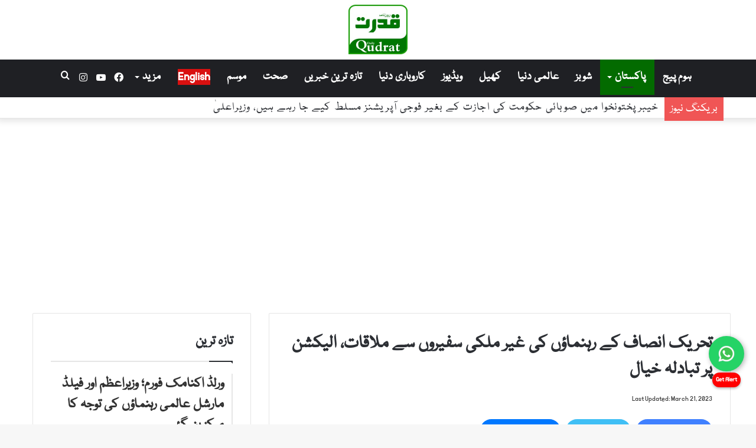

--- FILE ---
content_type: text/html; charset=UTF-8
request_url: https://dailyqudrat.pk/156294/
body_size: 23542
content:
<!DOCTYPE html>
<html lang="en-US" class="" data-skin="light" prefix="og: http://ogp.me/ns#">
<head>

	<meta charset="UTF-8" />
	<link rel="profile" href="http://gmpg.org/xfn/11" />
	<title>تحریک انصاف کے رہنماؤں کی غیر ملکی سفیروں سے ملاقات، الیکشن پر تبادلہ خیال &#8211; Daily Qudrat</title>

<meta http-equiv='x-dns-prefetch-control' content='on'>
<link rel='dns-prefetch' href='//cdnjs.cloudflare.com' />
<link rel='dns-prefetch' href='//ajax.googleapis.com' />
<link rel='dns-prefetch' href='//fonts.googleapis.com' />
<link rel='dns-prefetch' href='//fonts.gstatic.com' />
<link rel='dns-prefetch' href='//s.gravatar.com' />
<link rel='dns-prefetch' href='//www.google-analytics.com' />
<link rel='preload' as='image' href='https://dailyqudrat.pk/wp-content/uploads/2024/11/daily_qudrat_logo.jpeg'>
<link rel='preload' as='image' href='https://dailyqudrat.pk/wp-content/uploads/2023/03/7-1-21.jpg'>
<link rel='preload' as='font' href='https://dailyqudrat.pk/wp-content/themes/dq_urdu/assets/fonts/tielabs-fonticon/tielabs-fonticon.woff' type='font/woff' crossorigin='anonymous' />
<link rel='preload' as='font' href='https://dailyqudrat.pk/wp-content/themes/dq_urdu/assets/fonts/fontawesome/fa-solid-900.woff2' type='font/woff2' crossorigin='anonymous' />
<link rel='preload' as='font' href='https://dailyqudrat.pk/wp-content/themes/dq_urdu/assets/fonts/fontawesome/fa-brands-400.woff2' type='font/woff2' crossorigin='anonymous' />
<link rel='preload' as='font' href='https://dailyqudrat.pk/wp-content/themes/dq_urdu/assets/fonts/fontawesome/fa-regular-400.woff2' type='font/woff2' crossorigin='anonymous' />
<meta name='robots' content='max-image-preview:large' />
	<style>img:is([sizes="auto" i], [sizes^="auto," i]) { contain-intrinsic-size: 3000px 1500px }</style>
	<link rel='dns-prefetch' href='//cdn.jsdelivr.net' />
<link rel="alternate" type="application/rss+xml" title="Daily Qudrat &raquo; Feed" href="https://dailyqudrat.pk/feed/" />
<link rel="alternate" type="application/rss+xml" title="Daily Qudrat &raquo; Comments Feed" href="https://dailyqudrat.pk/comments/feed/" />
<link rel="alternate" type="application/rss+xml" title="Daily Qudrat &raquo; تحریک انصاف کے رہنماؤں کی غیر ملکی سفیروں سے ملاقات، الیکشن پر تبادلہ خیال Comments Feed" href="https://dailyqudrat.pk/156294/feed/" />

<meta property="og:title" content="تحریک انصاف کے رہنماؤں کی غیر ملکی سفیروں سے ملاقات، الیکشن پر تبادلہ خیال - Daily Qudrat" />
<meta property="og:type" content="article" />
<meta property="og:description" content="اسلام آباد(قدرت روزنامہ) پاکستان تحریک انصاف کے وائس چیئرمین مخدوم شاہ محمود قریشی اور سیکرٹری جنرل" />
<meta property="og:url" content="https://dailyqudrat.pk/156294/" />
<meta property="og:site_name" content="Daily Qudrat" />
<meta property="og:image" content="https://dailyqudrat.pk/wp-content/uploads/2023/03/7-1-21.jpg" />
<script type="text/javascript">
/* <![CDATA[ */
window._wpemojiSettings = {"baseUrl":"https:\/\/s.w.org\/images\/core\/emoji\/16.0.1\/72x72\/","ext":".png","svgUrl":"https:\/\/s.w.org\/images\/core\/emoji\/16.0.1\/svg\/","svgExt":".svg","source":{"concatemoji":"https:\/\/dailyqudrat.pk\/wp-includes\/js\/wp-emoji-release.min.js?ver=6.8.3"}};
/*! This file is auto-generated */
!function(s,n){var o,i,e;function c(e){try{var t={supportTests:e,timestamp:(new Date).valueOf()};sessionStorage.setItem(o,JSON.stringify(t))}catch(e){}}function p(e,t,n){e.clearRect(0,0,e.canvas.width,e.canvas.height),e.fillText(t,0,0);var t=new Uint32Array(e.getImageData(0,0,e.canvas.width,e.canvas.height).data),a=(e.clearRect(0,0,e.canvas.width,e.canvas.height),e.fillText(n,0,0),new Uint32Array(e.getImageData(0,0,e.canvas.width,e.canvas.height).data));return t.every(function(e,t){return e===a[t]})}function u(e,t){e.clearRect(0,0,e.canvas.width,e.canvas.height),e.fillText(t,0,0);for(var n=e.getImageData(16,16,1,1),a=0;a<n.data.length;a++)if(0!==n.data[a])return!1;return!0}function f(e,t,n,a){switch(t){case"flag":return n(e,"\ud83c\udff3\ufe0f\u200d\u26a7\ufe0f","\ud83c\udff3\ufe0f\u200b\u26a7\ufe0f")?!1:!n(e,"\ud83c\udde8\ud83c\uddf6","\ud83c\udde8\u200b\ud83c\uddf6")&&!n(e,"\ud83c\udff4\udb40\udc67\udb40\udc62\udb40\udc65\udb40\udc6e\udb40\udc67\udb40\udc7f","\ud83c\udff4\u200b\udb40\udc67\u200b\udb40\udc62\u200b\udb40\udc65\u200b\udb40\udc6e\u200b\udb40\udc67\u200b\udb40\udc7f");case"emoji":return!a(e,"\ud83e\udedf")}return!1}function g(e,t,n,a){var r="undefined"!=typeof WorkerGlobalScope&&self instanceof WorkerGlobalScope?new OffscreenCanvas(300,150):s.createElement("canvas"),o=r.getContext("2d",{willReadFrequently:!0}),i=(o.textBaseline="top",o.font="600 32px Arial",{});return e.forEach(function(e){i[e]=t(o,e,n,a)}),i}function t(e){var t=s.createElement("script");t.src=e,t.defer=!0,s.head.appendChild(t)}"undefined"!=typeof Promise&&(o="wpEmojiSettingsSupports",i=["flag","emoji"],n.supports={everything:!0,everythingExceptFlag:!0},e=new Promise(function(e){s.addEventListener("DOMContentLoaded",e,{once:!0})}),new Promise(function(t){var n=function(){try{var e=JSON.parse(sessionStorage.getItem(o));if("object"==typeof e&&"number"==typeof e.timestamp&&(new Date).valueOf()<e.timestamp+604800&&"object"==typeof e.supportTests)return e.supportTests}catch(e){}return null}();if(!n){if("undefined"!=typeof Worker&&"undefined"!=typeof OffscreenCanvas&&"undefined"!=typeof URL&&URL.createObjectURL&&"undefined"!=typeof Blob)try{var e="postMessage("+g.toString()+"("+[JSON.stringify(i),f.toString(),p.toString(),u.toString()].join(",")+"));",a=new Blob([e],{type:"text/javascript"}),r=new Worker(URL.createObjectURL(a),{name:"wpTestEmojiSupports"});return void(r.onmessage=function(e){c(n=e.data),r.terminate(),t(n)})}catch(e){}c(n=g(i,f,p,u))}t(n)}).then(function(e){for(var t in e)n.supports[t]=e[t],n.supports.everything=n.supports.everything&&n.supports[t],"flag"!==t&&(n.supports.everythingExceptFlag=n.supports.everythingExceptFlag&&n.supports[t]);n.supports.everythingExceptFlag=n.supports.everythingExceptFlag&&!n.supports.flag,n.DOMReady=!1,n.readyCallback=function(){n.DOMReady=!0}}).then(function(){return e}).then(function(){var e;n.supports.everything||(n.readyCallback(),(e=n.source||{}).concatemoji?t(e.concatemoji):e.wpemoji&&e.twemoji&&(t(e.twemoji),t(e.wpemoji)))}))}((window,document),window._wpemojiSettings);
/* ]]> */
</script>

<style id='wp-emoji-styles-inline-css' type='text/css'>

	img.wp-smiley, img.emoji {
		display: inline !important;
		border: none !important;
		box-shadow: none !important;
		height: 1em !important;
		width: 1em !important;
		margin: 0 0.07em !important;
		vertical-align: -0.1em !important;
		background: none !important;
		padding: 0 !important;
	}
</style>
<style id='classic-theme-styles-inline-css' type='text/css'>
/*! This file is auto-generated */
.wp-block-button__link{color:#fff;background-color:#32373c;border-radius:9999px;box-shadow:none;text-decoration:none;padding:calc(.667em + 2px) calc(1.333em + 2px);font-size:1.125em}.wp-block-file__button{background:#32373c;color:#fff;text-decoration:none}
</style>
<style id='global-styles-inline-css' type='text/css'>
:root{--wp--preset--aspect-ratio--square: 1;--wp--preset--aspect-ratio--4-3: 4/3;--wp--preset--aspect-ratio--3-4: 3/4;--wp--preset--aspect-ratio--3-2: 3/2;--wp--preset--aspect-ratio--2-3: 2/3;--wp--preset--aspect-ratio--16-9: 16/9;--wp--preset--aspect-ratio--9-16: 9/16;--wp--preset--color--black: #000000;--wp--preset--color--cyan-bluish-gray: #abb8c3;--wp--preset--color--white: #ffffff;--wp--preset--color--pale-pink: #f78da7;--wp--preset--color--vivid-red: #cf2e2e;--wp--preset--color--luminous-vivid-orange: #ff6900;--wp--preset--color--luminous-vivid-amber: #fcb900;--wp--preset--color--light-green-cyan: #7bdcb5;--wp--preset--color--vivid-green-cyan: #00d084;--wp--preset--color--pale-cyan-blue: #8ed1fc;--wp--preset--color--vivid-cyan-blue: #0693e3;--wp--preset--color--vivid-purple: #9b51e0;--wp--preset--gradient--vivid-cyan-blue-to-vivid-purple: linear-gradient(135deg,rgba(6,147,227,1) 0%,rgb(155,81,224) 100%);--wp--preset--gradient--light-green-cyan-to-vivid-green-cyan: linear-gradient(135deg,rgb(122,220,180) 0%,rgb(0,208,130) 100%);--wp--preset--gradient--luminous-vivid-amber-to-luminous-vivid-orange: linear-gradient(135deg,rgba(252,185,0,1) 0%,rgba(255,105,0,1) 100%);--wp--preset--gradient--luminous-vivid-orange-to-vivid-red: linear-gradient(135deg,rgba(255,105,0,1) 0%,rgb(207,46,46) 100%);--wp--preset--gradient--very-light-gray-to-cyan-bluish-gray: linear-gradient(135deg,rgb(238,238,238) 0%,rgb(169,184,195) 100%);--wp--preset--gradient--cool-to-warm-spectrum: linear-gradient(135deg,rgb(74,234,220) 0%,rgb(151,120,209) 20%,rgb(207,42,186) 40%,rgb(238,44,130) 60%,rgb(251,105,98) 80%,rgb(254,248,76) 100%);--wp--preset--gradient--blush-light-purple: linear-gradient(135deg,rgb(255,206,236) 0%,rgb(152,150,240) 100%);--wp--preset--gradient--blush-bordeaux: linear-gradient(135deg,rgb(254,205,165) 0%,rgb(254,45,45) 50%,rgb(107,0,62) 100%);--wp--preset--gradient--luminous-dusk: linear-gradient(135deg,rgb(255,203,112) 0%,rgb(199,81,192) 50%,rgb(65,88,208) 100%);--wp--preset--gradient--pale-ocean: linear-gradient(135deg,rgb(255,245,203) 0%,rgb(182,227,212) 50%,rgb(51,167,181) 100%);--wp--preset--gradient--electric-grass: linear-gradient(135deg,rgb(202,248,128) 0%,rgb(113,206,126) 100%);--wp--preset--gradient--midnight: linear-gradient(135deg,rgb(2,3,129) 0%,rgb(40,116,252) 100%);--wp--preset--font-size--small: 13px;--wp--preset--font-size--medium: 20px;--wp--preset--font-size--large: 36px;--wp--preset--font-size--x-large: 42px;--wp--preset--spacing--20: 0.44rem;--wp--preset--spacing--30: 0.67rem;--wp--preset--spacing--40: 1rem;--wp--preset--spacing--50: 1.5rem;--wp--preset--spacing--60: 2.25rem;--wp--preset--spacing--70: 3.38rem;--wp--preset--spacing--80: 5.06rem;--wp--preset--shadow--natural: 6px 6px 9px rgba(0, 0, 0, 0.2);--wp--preset--shadow--deep: 12px 12px 50px rgba(0, 0, 0, 0.4);--wp--preset--shadow--sharp: 6px 6px 0px rgba(0, 0, 0, 0.2);--wp--preset--shadow--outlined: 6px 6px 0px -3px rgba(255, 255, 255, 1), 6px 6px rgba(0, 0, 0, 1);--wp--preset--shadow--crisp: 6px 6px 0px rgba(0, 0, 0, 1);}:where(.is-layout-flex){gap: 0.5em;}:where(.is-layout-grid){gap: 0.5em;}body .is-layout-flex{display: flex;}.is-layout-flex{flex-wrap: wrap;align-items: center;}.is-layout-flex > :is(*, div){margin: 0;}body .is-layout-grid{display: grid;}.is-layout-grid > :is(*, div){margin: 0;}:where(.wp-block-columns.is-layout-flex){gap: 2em;}:where(.wp-block-columns.is-layout-grid){gap: 2em;}:where(.wp-block-post-template.is-layout-flex){gap: 1.25em;}:where(.wp-block-post-template.is-layout-grid){gap: 1.25em;}.has-black-color{color: var(--wp--preset--color--black) !important;}.has-cyan-bluish-gray-color{color: var(--wp--preset--color--cyan-bluish-gray) !important;}.has-white-color{color: var(--wp--preset--color--white) !important;}.has-pale-pink-color{color: var(--wp--preset--color--pale-pink) !important;}.has-vivid-red-color{color: var(--wp--preset--color--vivid-red) !important;}.has-luminous-vivid-orange-color{color: var(--wp--preset--color--luminous-vivid-orange) !important;}.has-luminous-vivid-amber-color{color: var(--wp--preset--color--luminous-vivid-amber) !important;}.has-light-green-cyan-color{color: var(--wp--preset--color--light-green-cyan) !important;}.has-vivid-green-cyan-color{color: var(--wp--preset--color--vivid-green-cyan) !important;}.has-pale-cyan-blue-color{color: var(--wp--preset--color--pale-cyan-blue) !important;}.has-vivid-cyan-blue-color{color: var(--wp--preset--color--vivid-cyan-blue) !important;}.has-vivid-purple-color{color: var(--wp--preset--color--vivid-purple) !important;}.has-black-background-color{background-color: var(--wp--preset--color--black) !important;}.has-cyan-bluish-gray-background-color{background-color: var(--wp--preset--color--cyan-bluish-gray) !important;}.has-white-background-color{background-color: var(--wp--preset--color--white) !important;}.has-pale-pink-background-color{background-color: var(--wp--preset--color--pale-pink) !important;}.has-vivid-red-background-color{background-color: var(--wp--preset--color--vivid-red) !important;}.has-luminous-vivid-orange-background-color{background-color: var(--wp--preset--color--luminous-vivid-orange) !important;}.has-luminous-vivid-amber-background-color{background-color: var(--wp--preset--color--luminous-vivid-amber) !important;}.has-light-green-cyan-background-color{background-color: var(--wp--preset--color--light-green-cyan) !important;}.has-vivid-green-cyan-background-color{background-color: var(--wp--preset--color--vivid-green-cyan) !important;}.has-pale-cyan-blue-background-color{background-color: var(--wp--preset--color--pale-cyan-blue) !important;}.has-vivid-cyan-blue-background-color{background-color: var(--wp--preset--color--vivid-cyan-blue) !important;}.has-vivid-purple-background-color{background-color: var(--wp--preset--color--vivid-purple) !important;}.has-black-border-color{border-color: var(--wp--preset--color--black) !important;}.has-cyan-bluish-gray-border-color{border-color: var(--wp--preset--color--cyan-bluish-gray) !important;}.has-white-border-color{border-color: var(--wp--preset--color--white) !important;}.has-pale-pink-border-color{border-color: var(--wp--preset--color--pale-pink) !important;}.has-vivid-red-border-color{border-color: var(--wp--preset--color--vivid-red) !important;}.has-luminous-vivid-orange-border-color{border-color: var(--wp--preset--color--luminous-vivid-orange) !important;}.has-luminous-vivid-amber-border-color{border-color: var(--wp--preset--color--luminous-vivid-amber) !important;}.has-light-green-cyan-border-color{border-color: var(--wp--preset--color--light-green-cyan) !important;}.has-vivid-green-cyan-border-color{border-color: var(--wp--preset--color--vivid-green-cyan) !important;}.has-pale-cyan-blue-border-color{border-color: var(--wp--preset--color--pale-cyan-blue) !important;}.has-vivid-cyan-blue-border-color{border-color: var(--wp--preset--color--vivid-cyan-blue) !important;}.has-vivid-purple-border-color{border-color: var(--wp--preset--color--vivid-purple) !important;}.has-vivid-cyan-blue-to-vivid-purple-gradient-background{background: var(--wp--preset--gradient--vivid-cyan-blue-to-vivid-purple) !important;}.has-light-green-cyan-to-vivid-green-cyan-gradient-background{background: var(--wp--preset--gradient--light-green-cyan-to-vivid-green-cyan) !important;}.has-luminous-vivid-amber-to-luminous-vivid-orange-gradient-background{background: var(--wp--preset--gradient--luminous-vivid-amber-to-luminous-vivid-orange) !important;}.has-luminous-vivid-orange-to-vivid-red-gradient-background{background: var(--wp--preset--gradient--luminous-vivid-orange-to-vivid-red) !important;}.has-very-light-gray-to-cyan-bluish-gray-gradient-background{background: var(--wp--preset--gradient--very-light-gray-to-cyan-bluish-gray) !important;}.has-cool-to-warm-spectrum-gradient-background{background: var(--wp--preset--gradient--cool-to-warm-spectrum) !important;}.has-blush-light-purple-gradient-background{background: var(--wp--preset--gradient--blush-light-purple) !important;}.has-blush-bordeaux-gradient-background{background: var(--wp--preset--gradient--blush-bordeaux) !important;}.has-luminous-dusk-gradient-background{background: var(--wp--preset--gradient--luminous-dusk) !important;}.has-pale-ocean-gradient-background{background: var(--wp--preset--gradient--pale-ocean) !important;}.has-electric-grass-gradient-background{background: var(--wp--preset--gradient--electric-grass) !important;}.has-midnight-gradient-background{background: var(--wp--preset--gradient--midnight) !important;}.has-small-font-size{font-size: var(--wp--preset--font-size--small) !important;}.has-medium-font-size{font-size: var(--wp--preset--font-size--medium) !important;}.has-large-font-size{font-size: var(--wp--preset--font-size--large) !important;}.has-x-large-font-size{font-size: var(--wp--preset--font-size--x-large) !important;}
:where(.wp-block-post-template.is-layout-flex){gap: 1.25em;}:where(.wp-block-post-template.is-layout-grid){gap: 1.25em;}
:where(.wp-block-columns.is-layout-flex){gap: 2em;}:where(.wp-block-columns.is-layout-grid){gap: 2em;}
:root :where(.wp-block-pullquote){font-size: 1.5em;line-height: 1.6;}
</style>
<link rel='stylesheet' id='epaper4-front-css' href='https://dailyqudrat.pk/wp-content/plugins/epaper-simple-v4/assets/epaper.css?ver=4.0' type='text/css' media='all' />
<link rel='stylesheet' id='tie-css-base-css' href='https://dailyqudrat.pk/wp-content/themes/dq_urdu/assets/css/base.min.css?ver=5.4.10' type='text/css' media='all' />
<link rel='stylesheet' id='tie-css-styles-css' href='https://dailyqudrat.pk/wp-content/themes/dq_urdu/assets/css/style.min.css?ver=5.4.10' type='text/css' media='all' />
<link rel='stylesheet' id='tie-css-widgets-css' href='https://dailyqudrat.pk/wp-content/themes/dq_urdu/assets/css/widgets.min.css?ver=5.4.10' type='text/css' media='all' />
<link rel='stylesheet' id='tie-css-helpers-css' href='https://dailyqudrat.pk/wp-content/themes/dq_urdu/assets/css/helpers.min.css?ver=5.4.10' type='text/css' media='all' />
<link rel='stylesheet' id='tie-fontawesome5-css' href='https://dailyqudrat.pk/wp-content/themes/dq_urdu/assets/css/fontawesome.css?ver=5.4.10' type='text/css' media='all' />
<link rel='stylesheet' id='tie-css-single-css' href='https://dailyqudrat.pk/wp-content/themes/dq_urdu/assets/css/single.min.css?ver=5.4.10' type='text/css' media='all' />
<link rel='stylesheet' id='tie-css-print-css' href='https://dailyqudrat.pk/wp-content/themes/dq_urdu/assets/css/print.css?ver=5.4.10' type='text/css' media='print' />
<style id='tie-css-print-inline-css' type='text/css'>
@font-face {font-family: 'nafees';font-display: swap;src: url('/wp-content/themes/dq_urdu/fonts/nafees_web_naskhshipped.woff') format('woff'),url('/wp-content/themes/dq_urdu/fonts/nafees_web_naskhshipped.ttf') format('truetype');}@font-face {font-family: 'nafees';font-display: swap;src: url('/wp-content/themes/dq_urdu/fonts/nafees_web_naskhshipped.woff') format('woff'),url('/wp-content/themes/dq_urdu/fonts/nafees_web_naskhshipped.ttf') format('truetype');}@font-face {font-family: 'nafees';font-display: swap;src: url('/wp-content/themes/dq_urdu/fonts/nafees_web_naskhshipped.woff') format('woff'),url('/wp-content/themes/dq_urdu/fonts/nafees_web_naskhshipped.ttf') format('truetype');}@font-face {font-family: 'nafees';font-display: swap;src: url('/wp-content/themes/dq_urdu/fonts/nafees_web_naskhshipped.woff') format('woff'),url('/wp-content/themes/dq_urdu/fonts/nafees_web_naskhshipped.ttf') format('truetype');}body{font-family: 'nafees';}.logo-text,h1,h2,h3,h4,h5,h6,.the-subtitle{font-family: 'nafees';}#main-nav .main-menu > ul > li > a{font-family: 'nafees';}blockquote p{font-family: 'nafees';}body{font-size: 24px;}#main-nav .main-menu > ul > li > a{font-size: 20px;}.breaking .breaking-title{font-size: 20px;line-height: 2;}.ticker-wrapper .ticker-content{font-size: 20px;letter-spacing: 1.1px;line-height: 1.75;}#breadcrumb{font-size: 20px;}.entry-header h1.entry-title{font-size: 32px;}#the-post .entry-content,#the-post .entry-content p{font-size: 25px;font-weight: 500;letter-spacing: 1px;line-height: 1.75;}.entry h3{font-size: 25px;letter-spacing: 1px;line-height: 1.75;}.entry h4{font-size: 25px;letter-spacing: 1px;line-height: 1.75;}.entry h5{font-size: 25px;letter-spacing: 1px;line-height: 1.75;}.entry h6{font-size: 25px;letter-spacing: 1px;line-height: 1.75;}#tie-wrapper .widget-title .the-subtitle,#tie-wrapper #comments-title,#tie-wrapper .comment-reply-title,#tie-wrapper .woocommerce-tabs .panel h2,#tie-wrapper .related.products h2,#tie-wrapper #bbpress-forums #new-post > fieldset.bbp-form > legend,#tie-wrapper .entry-content .review-box-header{font-size: 25px;}.post-widget-body .post-title,.timeline-widget ul li h3,.posts-list-half-posts li .post-title{font-size: 25px;}.brand-title,a:hover,.tie-popup-search-submit,#logo.text-logo a,.theme-header nav .components #search-submit:hover,.theme-header .header-nav .components > li:hover > a,.theme-header .header-nav .components li a:hover,.main-menu ul.cats-vertical li a.is-active,.main-menu ul.cats-vertical li a:hover,.main-nav li.mega-menu .post-meta a:hover,.main-nav li.mega-menu .post-box-title a:hover,.search-in-main-nav.autocomplete-suggestions a:hover,#main-nav .menu ul:not(.cats-horizontal) li:hover > a,#main-nav .menu ul li.current-menu-item:not(.mega-link-column) > a,.top-nav .menu li:hover > a,.top-nav .menu > .tie-current-menu > a,.search-in-top-nav.autocomplete-suggestions .post-title a:hover,div.mag-box .mag-box-options .mag-box-filter-links a.active,.mag-box-filter-links .flexMenu-viewMore:hover > a,.stars-rating-active,body .tabs.tabs .active > a,.video-play-icon,.spinner-circle:after,#go-to-content:hover,.comment-list .comment-author .fn,.commentlist .comment-author .fn,blockquote::before,blockquote cite,blockquote.quote-simple p,.multiple-post-pages a:hover,#story-index li .is-current,.latest-tweets-widget .twitter-icon-wrap span,.wide-slider-nav-wrapper .slide,.wide-next-prev-slider-wrapper .tie-slider-nav li:hover span,.review-final-score h3,#mobile-menu-icon:hover .menu-text,body .entry a,.dark-skin body .entry a,.entry .post-bottom-meta a:hover,.comment-list .comment-content a,q a,blockquote a,.widget.tie-weather-widget .icon-basecloud-bg:after,.site-footer a:hover,.site-footer .stars-rating-active,.site-footer .twitter-icon-wrap span,.site-info a:hover{color: #036b00;}#instagram-link a:hover{color: #036b00 !important;border-color: #036b00 !important;}[type='submit'],.button,.generic-button a,.generic-button button,.theme-header .header-nav .comp-sub-menu a.button.guest-btn:hover,.theme-header .header-nav .comp-sub-menu a.checkout-button,nav.main-nav .menu > li.tie-current-menu > a,nav.main-nav .menu > li:hover > a,.main-menu .mega-links-head:after,.main-nav .mega-menu.mega-cat .cats-horizontal li a.is-active,#mobile-menu-icon:hover .nav-icon,#mobile-menu-icon:hover .nav-icon:before,#mobile-menu-icon:hover .nav-icon:after,.search-in-main-nav.autocomplete-suggestions a.button,.search-in-top-nav.autocomplete-suggestions a.button,.spinner > div,.post-cat,.pages-numbers li.current span,.multiple-post-pages > span,#tie-wrapper .mejs-container .mejs-controls,.mag-box-filter-links a:hover,.slider-arrow-nav a:not(.pagination-disabled):hover,.comment-list .reply a:hover,.commentlist .reply a:hover,#reading-position-indicator,#story-index-icon,.videos-block .playlist-title,.review-percentage .review-item span span,.tie-slick-dots li.slick-active button,.tie-slick-dots li button:hover,.digital-rating-static,.timeline-widget li a:hover .date:before,#wp-calendar #today,.posts-list-counter li.widget-post-list:before,.cat-counter a + span,.tie-slider-nav li span:hover,.fullwidth-area .widget_tag_cloud .tagcloud a:hover,.magazine2:not(.block-head-4) .dark-widgetized-area ul.tabs a:hover,.magazine2:not(.block-head-4) .dark-widgetized-area ul.tabs .active a,.magazine1 .dark-widgetized-area ul.tabs a:hover,.magazine1 .dark-widgetized-area ul.tabs .active a,.block-head-4.magazine2 .dark-widgetized-area .tabs.tabs .active a,.block-head-4.magazine2 .dark-widgetized-area .tabs > .active a:before,.block-head-4.magazine2 .dark-widgetized-area .tabs > .active a:after,.demo_store,.demo #logo:after,.demo #sticky-logo:after,.widget.tie-weather-widget,span.video-close-btn:hover,#go-to-top,.latest-tweets-widget .slider-links .button:not(:hover){background-color: #036b00;color: #FFFFFF;}.tie-weather-widget .widget-title .the-subtitle,.block-head-4.magazine2 #footer .tabs .active a:hover{color: #FFFFFF;}pre,code,.pages-numbers li.current span,.theme-header .header-nav .comp-sub-menu a.button.guest-btn:hover,.multiple-post-pages > span,.post-content-slideshow .tie-slider-nav li span:hover,#tie-body .tie-slider-nav li > span:hover,.slider-arrow-nav a:not(.pagination-disabled):hover,.main-nav .mega-menu.mega-cat .cats-horizontal li a.is-active,.main-nav .mega-menu.mega-cat .cats-horizontal li a:hover,.main-menu .menu > li > .menu-sub-content{border-color: #036b00;}.main-menu .menu > li.tie-current-menu{border-bottom-color: #036b00;}.top-nav .menu li.tie-current-menu > a:before,.top-nav .menu li.menu-item-has-children:hover > a:before{border-top-color: #036b00;}.main-nav .main-menu .menu > li.tie-current-menu > a:before,.main-nav .main-menu .menu > li:hover > a:before{border-top-color: #FFFFFF;}header.main-nav-light .main-nav .menu-item-has-children li:hover > a:before,header.main-nav-light .main-nav .mega-menu li:hover > a:before{border-left-color: #036b00;}.rtl header.main-nav-light .main-nav .menu-item-has-children li:hover > a:before,.rtl header.main-nav-light .main-nav .mega-menu li:hover > a:before{border-right-color: #036b00;border-left-color: transparent;}.top-nav ul.menu li .menu-item-has-children:hover > a:before{border-top-color: transparent;border-left-color: #036b00;}.rtl .top-nav ul.menu li .menu-item-has-children:hover > a:before{border-left-color: transparent;border-right-color: #036b00;}::-moz-selection{background-color: #036b00;color: #FFFFFF;}::selection{background-color: #036b00;color: #FFFFFF;}circle.circle_bar{stroke: #036b00;}#reading-position-indicator{box-shadow: 0 0 10px rgba( 3,107,0,0.7);}#logo.text-logo a:hover,body .entry a:hover,.dark-skin body .entry a:hover,.comment-list .comment-content a:hover,.block-head-4.magazine2 .site-footer .tabs li a:hover,q a:hover,blockquote a:hover{color: #003900;}.button:hover,input[type='submit']:hover,.generic-button a:hover,.generic-button button:hover,a.post-cat:hover,.site-footer .button:hover,.site-footer [type='submit']:hover,.search-in-main-nav.autocomplete-suggestions a.button:hover,.search-in-top-nav.autocomplete-suggestions a.button:hover,.theme-header .header-nav .comp-sub-menu a.checkout-button:hover{background-color: #003900;color: #FFFFFF;}.theme-header .header-nav .comp-sub-menu a.checkout-button:not(:hover),body .entry a.button{color: #FFFFFF;}#story-index.is-compact .story-index-content{background-color: #036b00;}#story-index.is-compact .story-index-content a,#story-index.is-compact .story-index-content .is-current{color: #FFFFFF;}#tie-body .mag-box-title h3 a,#tie-body .block-more-button{color: #036b00;}#tie-body .mag-box-title h3 a:hover,#tie-body .block-more-button:hover{color: #003900;}#tie-body .mag-box-title{color: #036b00;}#tie-body .mag-box-title:before{border-top-color: #036b00;}#tie-body .mag-box-title:after,#tie-body #footer .widget-title:after{background-color: #036b00;}.brand-title,a:hover,.tie-popup-search-submit,#logo.text-logo a,.theme-header nav .components #search-submit:hover,.theme-header .header-nav .components > li:hover > a,.theme-header .header-nav .components li a:hover,.main-menu ul.cats-vertical li a.is-active,.main-menu ul.cats-vertical li a:hover,.main-nav li.mega-menu .post-meta a:hover,.main-nav li.mega-menu .post-box-title a:hover,.search-in-main-nav.autocomplete-suggestions a:hover,#main-nav .menu ul:not(.cats-horizontal) li:hover > a,#main-nav .menu ul li.current-menu-item:not(.mega-link-column) > a,.top-nav .menu li:hover > a,.top-nav .menu > .tie-current-menu > a,.search-in-top-nav.autocomplete-suggestions .post-title a:hover,div.mag-box .mag-box-options .mag-box-filter-links a.active,.mag-box-filter-links .flexMenu-viewMore:hover > a,.stars-rating-active,body .tabs.tabs .active > a,.video-play-icon,.spinner-circle:after,#go-to-content:hover,.comment-list .comment-author .fn,.commentlist .comment-author .fn,blockquote::before,blockquote cite,blockquote.quote-simple p,.multiple-post-pages a:hover,#story-index li .is-current,.latest-tweets-widget .twitter-icon-wrap span,.wide-slider-nav-wrapper .slide,.wide-next-prev-slider-wrapper .tie-slider-nav li:hover span,.review-final-score h3,#mobile-menu-icon:hover .menu-text,body .entry a,.dark-skin body .entry a,.entry .post-bottom-meta a:hover,.comment-list .comment-content a,q a,blockquote a,.widget.tie-weather-widget .icon-basecloud-bg:after,.site-footer a:hover,.site-footer .stars-rating-active,.site-footer .twitter-icon-wrap span,.site-info a:hover{color: #036b00;}#instagram-link a:hover{color: #036b00 !important;border-color: #036b00 !important;}[type='submit'],.button,.generic-button a,.generic-button button,.theme-header .header-nav .comp-sub-menu a.button.guest-btn:hover,.theme-header .header-nav .comp-sub-menu a.checkout-button,nav.main-nav .menu > li.tie-current-menu > a,nav.main-nav .menu > li:hover > a,.main-menu .mega-links-head:after,.main-nav .mega-menu.mega-cat .cats-horizontal li a.is-active,#mobile-menu-icon:hover .nav-icon,#mobile-menu-icon:hover .nav-icon:before,#mobile-menu-icon:hover .nav-icon:after,.search-in-main-nav.autocomplete-suggestions a.button,.search-in-top-nav.autocomplete-suggestions a.button,.spinner > div,.post-cat,.pages-numbers li.current span,.multiple-post-pages > span,#tie-wrapper .mejs-container .mejs-controls,.mag-box-filter-links a:hover,.slider-arrow-nav a:not(.pagination-disabled):hover,.comment-list .reply a:hover,.commentlist .reply a:hover,#reading-position-indicator,#story-index-icon,.videos-block .playlist-title,.review-percentage .review-item span span,.tie-slick-dots li.slick-active button,.tie-slick-dots li button:hover,.digital-rating-static,.timeline-widget li a:hover .date:before,#wp-calendar #today,.posts-list-counter li.widget-post-list:before,.cat-counter a + span,.tie-slider-nav li span:hover,.fullwidth-area .widget_tag_cloud .tagcloud a:hover,.magazine2:not(.block-head-4) .dark-widgetized-area ul.tabs a:hover,.magazine2:not(.block-head-4) .dark-widgetized-area ul.tabs .active a,.magazine1 .dark-widgetized-area ul.tabs a:hover,.magazine1 .dark-widgetized-area ul.tabs .active a,.block-head-4.magazine2 .dark-widgetized-area .tabs.tabs .active a,.block-head-4.magazine2 .dark-widgetized-area .tabs > .active a:before,.block-head-4.magazine2 .dark-widgetized-area .tabs > .active a:after,.demo_store,.demo #logo:after,.demo #sticky-logo:after,.widget.tie-weather-widget,span.video-close-btn:hover,#go-to-top,.latest-tweets-widget .slider-links .button:not(:hover){background-color: #036b00;color: #FFFFFF;}.tie-weather-widget .widget-title .the-subtitle,.block-head-4.magazine2 #footer .tabs .active a:hover{color: #FFFFFF;}pre,code,.pages-numbers li.current span,.theme-header .header-nav .comp-sub-menu a.button.guest-btn:hover,.multiple-post-pages > span,.post-content-slideshow .tie-slider-nav li span:hover,#tie-body .tie-slider-nav li > span:hover,.slider-arrow-nav a:not(.pagination-disabled):hover,.main-nav .mega-menu.mega-cat .cats-horizontal li a.is-active,.main-nav .mega-menu.mega-cat .cats-horizontal li a:hover,.main-menu .menu > li > .menu-sub-content{border-color: #036b00;}.main-menu .menu > li.tie-current-menu{border-bottom-color: #036b00;}.top-nav .menu li.tie-current-menu > a:before,.top-nav .menu li.menu-item-has-children:hover > a:before{border-top-color: #036b00;}.main-nav .main-menu .menu > li.tie-current-menu > a:before,.main-nav .main-menu .menu > li:hover > a:before{border-top-color: #FFFFFF;}header.main-nav-light .main-nav .menu-item-has-children li:hover > a:before,header.main-nav-light .main-nav .mega-menu li:hover > a:before{border-left-color: #036b00;}.rtl header.main-nav-light .main-nav .menu-item-has-children li:hover > a:before,.rtl header.main-nav-light .main-nav .mega-menu li:hover > a:before{border-right-color: #036b00;border-left-color: transparent;}.top-nav ul.menu li .menu-item-has-children:hover > a:before{border-top-color: transparent;border-left-color: #036b00;}.rtl .top-nav ul.menu li .menu-item-has-children:hover > a:before{border-left-color: transparent;border-right-color: #036b00;}::-moz-selection{background-color: #036b00;color: #FFFFFF;}::selection{background-color: #036b00;color: #FFFFFF;}circle.circle_bar{stroke: #036b00;}#reading-position-indicator{box-shadow: 0 0 10px rgba( 3,107,0,0.7);}#logo.text-logo a:hover,body .entry a:hover,.dark-skin body .entry a:hover,.comment-list .comment-content a:hover,.block-head-4.magazine2 .site-footer .tabs li a:hover,q a:hover,blockquote a:hover{color: #003900;}.button:hover,input[type='submit']:hover,.generic-button a:hover,.generic-button button:hover,a.post-cat:hover,.site-footer .button:hover,.site-footer [type='submit']:hover,.search-in-main-nav.autocomplete-suggestions a.button:hover,.search-in-top-nav.autocomplete-suggestions a.button:hover,.theme-header .header-nav .comp-sub-menu a.checkout-button:hover{background-color: #003900;color: #FFFFFF;}.theme-header .header-nav .comp-sub-menu a.checkout-button:not(:hover),body .entry a.button{color: #FFFFFF;}#story-index.is-compact .story-index-content{background-color: #036b00;}#story-index.is-compact .story-index-content a,#story-index.is-compact .story-index-content .is-current{color: #FFFFFF;}#tie-body .mag-box-title h3 a,#tie-body .block-more-button{color: #036b00;}#tie-body .mag-box-title h3 a:hover,#tie-body .block-more-button:hover{color: #003900;}#tie-body .mag-box-title{color: #036b00;}#tie-body .mag-box-title:before{border-top-color: #036b00;}#tie-body .mag-box-title:after,#tie-body #footer .widget-title:after{background-color: #036b00;}@media (min-width: 1200px){.container{width: auto;}}.boxed-layout #tie-wrapper,.boxed-layout .fixed-nav{max-width: 1330px;}@media (min-width: 1300px){.container,.wide-next-prev-slider-wrapper .slider-main-container{max-width: 1300px;}}
</style>
<script type="text/javascript" src="https://dailyqudrat.pk/wp-includes/js/jquery/jquery.min.js?ver=3.7.1" id="jquery-core-js"></script>
<script type="text/javascript" src="https://dailyqudrat.pk/wp-includes/js/jquery/jquery-migrate.min.js?ver=3.4.1" id="jquery-migrate-js"></script>
<link rel="https://api.w.org/" href="https://dailyqudrat.pk/wp-json/" /><link rel="alternate" title="JSON" type="application/json" href="https://dailyqudrat.pk/wp-json/wp/v2/posts/156294" /><link rel="EditURI" type="application/rsd+xml" title="RSD" href="https://dailyqudrat.pk/xmlrpc.php?rsd" />
<link rel="canonical" href="https://dailyqudrat.pk/156294/" />
<link rel='shortlink' href='https://dailyqudrat.pk/?p=156294' />
<link rel="alternate" title="oEmbed (JSON)" type="application/json+oembed" href="https://dailyqudrat.pk/wp-json/oembed/1.0/embed?url=https%3A%2F%2Fdailyqudrat.pk%2F156294%2F" />
<link rel="alternate" title="oEmbed (XML)" type="text/xml+oembed" href="https://dailyqudrat.pk/wp-json/oembed/1.0/embed?url=https%3A%2F%2Fdailyqudrat.pk%2F156294%2F&#038;format=xml" />
<script type='text/javascript'>window._taboola = window._taboola || [];
_taboola.push({article:'auto'});
_taboola.push({listenTo:'render',handler:function(p){TRC.modDebug.logMessageToServer(2,"wordpress-integ");}});
_taboola.push({additional_data:{sdkd:{
            "os": "Wordpress",
            "osv": "6.8.3",
            "php_ver": "7.4.33.12",
            "sdkt": "Taboola Wordpress Plugin",
            "sdkv": "2.2.2",
            "loc_mid": "",
            "loc_home": ""
        }
    }
});
! function(e, f, u) {
    e.async = 1;
    e.src = u;
    f.parentNode.insertBefore(e, f);
}(document.createElement('script'), document.getElementsByTagName('script')[0], '//cdn.taboola.com/libtrc/dailyqudatpk/loader.js');</script><script async src="https://cdn.taboola.com/webpush/publishers/1788587/taboola-push-sdk.js"></script> <meta name="description" content="اسلام آباد(قدرت روزنامہ) پاکستان تحریک انصاف کے وائس چیئرمین مخدوم شاہ محمود قریشی اور سیکرٹری جنرل پاکستان تحریک انصاف اسد عمر کی اسلام آباد میں ڈپلو" /><meta http-equiv="X-UA-Compatible" content="IE=edge"><style>
	body {
 
text-align: right;
}
	
	.breaking-title {
    float: right;
}
	
	.tie-alignleft {
    float: right;
}
	.components {
    float: left;
}
	.post-widget-body .post-title {
		font-size: 17px !important;
	}
	.mag-box .post-title {
    font-size: 20px !important;
    line-height: 1.4;
}
	.tabs>li>a {
    line-height: 45px !important; 
		font-size: 24px !important;
	}
	
	#the-post .entry-content, #the-post .entry-content p{
		text-align: right;
	}
	
.header-layout-3.has-normal-width-logo .stream-item-top img {
    float: right !important;
}
	
	.sidebar-right .main-content {
		float: right;
	}
	
	#logo {
    margin-top: 0px;
    margin-bottom: 0px;
    display: block;
	}
	
	 .site-info-layout-2 .copyright-text-first {
        float: left !important;
        font-family: 'Roboto';
    }
	
	
	
	.mag-box .posts-items li{
		width:100% !important;
	}
	
</style>

<link rel="stylesheet" href="/wp-content/themes/dq_urdu/rtl.css" type="text/css" media="screen" />



<!-- Google tag (gtag.js) -->
<script async src="https://www.googletagmanager.com/gtag/js?id=G-G1DFNMN5FV"></script>
<script>
  window.dataLayer = window.dataLayer || [];
  function gtag(){dataLayer.push(arguments);}
  gtag('js', new Date());

  gtag('config', 'G-G1DFNMN5FV');
</script>

<script data-ad-client="ca-pub-2634922051099819" async src="https://pagead2.googlesyndication.com/pagead/js/adsbygoogle.js"></script>


<script async src="https://player.resonance.pk/player/whiteLabel.js"></script>

<script data-playerpro="current">(function(){var s=document.querySelector('script[data-playerPro="current"]');s.removeAttribute("data-playerPro");(playerPro=window.playerPro||[]).push({id:"RnycJNO05VSilzLqafRXofMzdUZ8nkv_Rzs-hUY0xBdRl-0DM03c",after:s});})();</script>



<meta name="theme-color" content="#036b00" /><meta name="viewport" content="width=device-width, initial-scale=1.0" /><meta name="generator" content="Elementor 3.25.6; features: additional_custom_breakpoints, e_optimized_control_loading; settings: css_print_method-external, google_font-enabled, font_display-swap">
			<style>
				.e-con.e-parent:nth-of-type(n+4):not(.e-lazyloaded):not(.e-no-lazyload),
				.e-con.e-parent:nth-of-type(n+4):not(.e-lazyloaded):not(.e-no-lazyload) * {
					background-image: none !important;
				}
				@media screen and (max-height: 1024px) {
					.e-con.e-parent:nth-of-type(n+3):not(.e-lazyloaded):not(.e-no-lazyload),
					.e-con.e-parent:nth-of-type(n+3):not(.e-lazyloaded):not(.e-no-lazyload) * {
						background-image: none !important;
					}
				}
				@media screen and (max-height: 640px) {
					.e-con.e-parent:nth-of-type(n+2):not(.e-lazyloaded):not(.e-no-lazyload),
					.e-con.e-parent:nth-of-type(n+2):not(.e-lazyloaded):not(.e-no-lazyload) * {
						background-image: none !important;
					}
				}
			</style>
			<link rel="icon" href="https://dailyqudrat.pk/wp-content/uploads/2024/11/daily_qudrat_logo-1-150x150.jpeg" sizes="32x32" />
<link rel="icon" href="https://dailyqudrat.pk/wp-content/uploads/2024/11/daily_qudrat_logo-1.jpeg" sizes="192x192" />
<link rel="apple-touch-icon" href="https://dailyqudrat.pk/wp-content/uploads/2024/11/daily_qudrat_logo-1.jpeg" />
<meta name="msapplication-TileImage" content="https://dailyqudrat.pk/wp-content/uploads/2024/11/daily_qudrat_logo-1.jpeg" />
	<!--script async src="https://player.resonance.pk/player/whiteLabel.js"></script-->
<!--script data-playerPro="current">(function(){var s=document.querySelector('script[data-playerPro="current"]');s.removeAttribute("data-playerPro");(playerPro=window.playerPro||[]).push({id:"RnycJNO05VSilzLqafRXofMzdUZ8nkv_Rzs-hUY0xBdRl-0DM03c",after:s});})();</script-->

</head>

<body id="tie-body" class="wp-singular post-template-default single single-post postid-156294 single-format-standard wp-theme-dq_urdu tie-no-js wrapper-has-shadow block-head-1 magazine1 is-thumb-overlay-disabled is-desktop is-header-layout-2 has-header-below-ad sidebar-right has-sidebar post-layout-1 narrow-title-narrow-media is-ajax-parent-post elementor-default elementor-kit-288258">


<div class="background-overlay">

	<div id="tie-container" class="site tie-container">

		
		<div id="tie-wrapper">

			
<header id="theme-header" class="theme-header header-layout-2 main-nav-dark main-nav-default-dark main-nav-below no-stream-item top-nav-active top-nav-light top-nav-default-light top-nav-below top-nav-below-main-nav has-shadow has-normal-width-logo mobile-header-default mobile-components-row">
	
<div class="container header-container">
	<div class="tie-row logo-row">

		
		<div class="logo-wrapper">
			<div class="tie-col-md-4 logo-container clearfix">
				
		<div id="logo" class="image-logo" >

			
			<a title="Daily Qudrat" href="https://dailyqudrat.pk/">
				
				<picture class="tie-logo-default tie-logo-picture">
					<source class="tie-logo-source-default tie-logo-source" srcset="https://dailyqudrat.pk/wp-content/uploads/2024/11/daily_qudrat_logo.jpeg">
					<img class="tie-logo-img-default tie-logo-img" src="https://dailyqudrat.pk/wp-content/uploads/2024/11/daily_qudrat_logo.jpeg" alt="Daily Qudrat" width="100" height="100" style="max-height:100px; width: auto;" />
				</picture>
						</a>

			
		</div><!-- #logo /-->

		<div id="mobile-header-components-area_2" class="mobile-header-components"><ul class="components"><li class="mobile-component_menu custom-menu-link"><a href="#" id="mobile-menu-icon" class=""><span class="tie-mobile-menu-icon nav-icon is-layout-1"></span><span class="screen-reader-text">Menu</span></a></li></ul></div>			</div><!-- .tie-col /-->
		</div><!-- .logo-wrapper /-->

		
	</div><!-- .tie-row /-->
</div><!-- .container /-->

<div class="main-nav-wrapper">
	<nav id="main-nav" data-skin="search-in-main-nav" class="main-nav header-nav live-search-parent"  aria-label="Primary Navigation">
		<div class="container">

			<div class="main-menu-wrapper">

				
				<div id="menu-components-wrap">

					
		<div id="sticky-logo" class="image-logo">

			
			<a title="Daily Qudrat" href="https://dailyqudrat.pk/">
				
				<picture class="tie-logo-default tie-logo-picture">
					<source class="tie-logo-source-default tie-logo-source" srcset="https://dailyqudrat.pk/wp-content/uploads/2024/11/daily_qudrat_logo.jpeg">
					<img class="tie-logo-img-default tie-logo-img" src="https://dailyqudrat.pk/wp-content/uploads/2024/11/daily_qudrat_logo.jpeg" alt="Daily Qudrat"  />
				</picture>
						</a>

			
		</div><!-- #Sticky-logo /-->

		<div class="flex-placeholder"></div>
		
					<div class="main-menu main-menu-wrap tie-alignleft">
						<div id="main-nav-menu" class="main-menu header-menu"><ul id="menu-main-menu" class="menu" role="menubar"><li id="menu-item-617" class="menu-item menu-item-type-custom menu-item-object-custom menu-item-home menu-item-617"><a href="https://dailyqudrat.pk/">ہوم پیج</a></li>
<li id="menu-item-19" class="menu-item menu-item-type-taxonomy menu-item-object-category current-post-ancestor current-menu-parent current-post-parent menu-item-has-children menu-item-19 tie-current-menu"><a href="https://dailyqudrat.pk/pakistan/">پاکستان</a>
<ul class="sub-menu menu-sub-content">
	<li id="menu-item-457" class="menu-item menu-item-type-taxonomy menu-item-object-category menu-item-457"><a href="https://dailyqudrat.pk/pakistan/islamabad/">اسلام آباد</a></li>
	<li id="menu-item-459" class="menu-item menu-item-type-taxonomy menu-item-object-category menu-item-459"><a href="https://dailyqudrat.pk/pakistan/punjab/">پنجاب</a></li>
	<li id="menu-item-460" class="menu-item menu-item-type-taxonomy menu-item-object-category menu-item-460"><a href="https://dailyqudrat.pk/pakistan/sindh/">سندھ</a></li>
	<li id="menu-item-458" class="menu-item menu-item-type-taxonomy menu-item-object-category menu-item-458"><a href="https://dailyqudrat.pk/pakistan/balochistan/">بلوچستان</a></li>
	<li id="menu-item-456" class="menu-item menu-item-type-taxonomy menu-item-object-category menu-item-456"><a href="https://dailyqudrat.pk/pakistan/azad-kashmir/">ازاد کشمیر</a></li>
	<li id="menu-item-461" class="menu-item menu-item-type-taxonomy menu-item-object-category menu-item-461"><a href="https://dailyqudrat.pk/pakistan/kpk/">خیبر پختونخوا</a></li>
</ul>
</li>
<li id="menu-item-17" class="menu-item menu-item-type-taxonomy menu-item-object-category menu-item-17"><a href="https://dailyqudrat.pk/entertainment/">شوبز</a></li>
<li id="menu-item-18" class="menu-item menu-item-type-taxonomy menu-item-object-category menu-item-18"><a href="https://dailyqudrat.pk/world/">عالمی دنیا</a></li>
<li id="menu-item-21" class="menu-item menu-item-type-taxonomy menu-item-object-category menu-item-21"><a href="https://dailyqudrat.pk/sport/">کھیل</a></li>
<li id="menu-item-290155" class="menu-item menu-item-type-custom menu-item-object-custom menu-item-290155"><a href="https://dailyqudrat.pk/videos/">ویڈیوز</a></li>
<li id="menu-item-290156" class="menu-item menu-item-type-custom menu-item-object-custom menu-item-290156"><a href="https://dailyqudrat.pk/business/">کاروباری دنیا</a></li>
<li id="menu-item-290492" class="menu-item menu-item-type-custom menu-item-object-custom menu-item-290492"><a href="https://dailyqudrat.pk/latest-news/">تازہ ترین خبریں</a></li>
<li id="menu-item-301535" class="menu-item menu-item-type-taxonomy menu-item-object-category menu-item-301535"><a href="https://dailyqudrat.pk/health/">صحت</a></li>
<li id="menu-item-296558" class="menu-item menu-item-type-taxonomy menu-item-object-category menu-item-296558"><a href="https://dailyqudrat.pk/weather/">موسم</a></li>
<li id="menu-item-290502" class="menu-item menu-item-type-custom menu-item-object-custom menu-item-290502"><a href="https://en.dailyqudrat.pk/"><span style="     background-color: #d91010; ">English</span></a></li>
<li id="menu-item-290154" class="menu-item menu-item-type-custom menu-item-object-custom menu-item-has-children menu-item-290154"><a href="#">مزید</a>
<ul class="sub-menu menu-sub-content">
	<li id="menu-item-464" class="menu-item menu-item-type-taxonomy menu-item-object-category menu-item-464"><a href="https://dailyqudrat.pk/arab-world/">عرب دنیا</a></li>
	<li id="menu-item-463" class="menu-item menu-item-type-taxonomy menu-item-object-category menu-item-463"><a href="https://dailyqudrat.pk/daily-qudrat-special/">ڈیلی قدرت سپیشل</a></li>
	<li id="menu-item-462" class="menu-item menu-item-type-taxonomy menu-item-object-category menu-item-462"><a href="https://dailyqudrat.pk/interesting-and-strange/">دلچسپ و عجیب</a></li>
</ul>
</li>
</ul></div>					</div><!-- .main-menu.tie-alignleft /-->

					<ul class="components">		<li class="search-compact-icon menu-item custom-menu-link">
			<a href="#" class="tie-search-trigger">
				<span class="tie-icon-search tie-search-icon" aria-hidden="true"></span>
				<span class="screen-reader-text">Search for</span>
			</a>
		</li>
		 <li class="social-icons-item"><a class="social-link instagram-social-icon" rel="external noopener nofollow" target="_blank" href="https://www.instagram.com/dailyqudrat/"><span class="tie-social-icon tie-icon-instagram"></span><span class="screen-reader-text">Instagram</span></a></li><li class="social-icons-item"><a class="social-link youtube-social-icon" rel="external noopener nofollow" target="_blank" href="https://www.youtube.com/@dqudrat"><span class="tie-social-icon tie-icon-youtube"></span><span class="screen-reader-text">YouTube</span></a></li><li class="social-icons-item"><a class="social-link facebook-social-icon" rel="external noopener nofollow" target="_blank" href="https://www.facebook.com/dqudrat"><span class="tie-social-icon tie-icon-facebook"></span><span class="screen-reader-text">Facebook</span></a></li> </ul><!-- Components -->
				</div><!-- #menu-components-wrap /-->
			</div><!-- .main-menu-wrapper /-->
		</div><!-- .container /-->
	</nav><!-- #main-nav /-->
</div><!-- .main-nav-wrapper /-->


<nav id="top-nav"  class="has-breaking top-nav header-nav has-breaking-news" aria-label="Secondary Navigation">
	<div class="container">
		<div class="topbar-wrapper">

			
			<div class="tie-alignleft">
				
<div class="breaking up-down-controls">

	<span class="breaking-title">
		<span class="tie-icon-bolt breaking-icon" aria-hidden="true"></span>
		<span class="breaking-title-text">بریکنگ نیوز</span>
	</span>

	<ul id="breaking-news-in-header" class="breaking-news" data-type="slideDown">

		
							<li class="news-item">
								<a href="https://dailyqudrat.pk/443857/">ورلڈ اکنامک فورم؛ وزیراعظم اور فیلڈ مارشل عالمی رہنماؤں کی توجہ کا مرکز بن گئے</a>
							</li>

							
							<li class="news-item">
								<a href="https://dailyqudrat.pk/443854/">خیبرپختونخوا میں صوبائی حکومت کی اجازت کے بغیر فوجی آپریشنز مسلط کیے جا رہے ہیں، وزیراعلیٰ</a>
							</li>

							
							<li class="news-item">
								<a href="https://dailyqudrat.pk/443849/">انڈر 19 ورلڈ کپ میں زمبابوے کو شکست، پاکستان سپر 6 مرحلے میں پہنچ گیا</a>
							</li>

							
							<li class="news-item">
								<a href="https://dailyqudrat.pk/443846/">اپوزیشن کی غزہ امن بورڈ میں شمولیت کی مخالفت، معاہدے کی شرائط پبلک کرنے کا مطالبہ</a>
							</li>

							
							<li class="news-item">
								<a href="https://dailyqudrat.pk/443839/">ٹی 20 ورلڈ کپ وینیو تنازع, بنگلہ دیش کا آئی سی سی پر دوہرے معیار کا الزام</a>
							</li>

							
							<li class="news-item">
								<a href="https://dailyqudrat.pk/443843/">کوئٹہ سمیت بلوچستان میں برفباری اور بارش سے سردی  کے دوران بجلی و گیس کی لوڈشیڈنگ میں دوگنا اضافہ، شہریوں کو مشکلات</a>
							</li>

							
							<li class="news-item">
								<a href="https://dailyqudrat.pk/443840/">بلوچستان کے بالائی علاقوں میں شدید برفباری اور بارش، کئی قومی شاہراہیں بند، پی ڈی ایم اے کا امدادی آپریشن اور شاہراہوں کی بحالی</a>
							</li>

							
							<li class="news-item">
								<a href="https://dailyqudrat.pk/443836/">پاکستان اور بیلجیم کے درمیان چوتھے دوطرفہ سیاسی مشاورتی اجلاس کا انعقاد</a>
							</li>

							
							<li class="news-item">
								<a href="https://dailyqudrat.pk/443825/">بلوچستان میں برفباری کا 21 سالہ ریکارڈ ٹوٹ گیا، شمالی اضلاع میں شدید برفباری اور میدانی علاقوں میں بارش، شاہراہیں بحال، درجہ حرارت منفی 10 تک گر گیا</a>
							</li>

							
							<li class="news-item">
								<a href="https://dailyqudrat.pk/443831/">پنجاب میں تمام عمارتوں اور مارکیٹوں کا فائر سیفٹی آڈٹ لازمی، وزیراعلیٰ مریم نواز کا 2 ہفتوں میں حفاظتی اقدامات مکمل کرنے کا حکم</a>
							</li>

							
	</ul>
</div><!-- #breaking /-->
			</div><!-- .tie-alignleft /-->

			<div class="tie-alignright">
							</div><!-- .tie-alignright /-->

		</div><!-- .topbar-wrapper /-->
	</div><!-- .container /-->
</nav><!-- #top-nav /-->
</header>

<div class="stream-item stream-item-below-header"><script async src="https://pagead2.googlesyndication.com/pagead/js/adsbygoogle.js"></script>
<!-- urd_billboard_resp -->
<ins class="adsbygoogle"
     style="display:block"
     data-ad-client="ca-pub-2634922051099819"
     data-ad-slot="3034393389"
     data-ad-format="auto"
     data-full-width-responsive="true"></ins>
<script>
     (adsbygoogle = window.adsbygoogle || []).push({});
</script></div><div id="content" class="site-content container"><div id="main-content-row" class="tie-row main-content-row">

<div class="main-content tie-col-md-8 tie-col-xs-12" role="main">

		<article id="the-post" class="container-wrapper post-content tie-autoloaded-post" data-post-url="https://dailyqudrat.pk/156294/" data-post-title="تحریک انصاف کے رہنماؤں کی غیر ملکی سفیروں سے ملاقات، الیکشن پر تبادلہ خیال" data-post-edit="https://dailyqudrat.pk/wp-admin/post.php?post=156294&amp;action=edit">
	
		
<header class="entry-header-outer">

	
	<div class="entry-header">

		
		<h1 class="post-title entry-title">تحریک انصاف کے رہنماؤں کی غیر ملکی سفیروں سے ملاقات، الیکشن پر تبادلہ خیال</h1>
		
		<div id="single-post-meta" class="post-meta clearfix"><span class="meta-item last-updated">Last Updated: March 21, 2023</span></div><!-- .post-meta -->	</div><!-- .entry-header /-->

	
	
</header><!-- .entry-header-outer /-->


		<div id="share-buttons-top" class="share-buttons share-buttons-top">
			<div class="share-links  icons-text share-pill">
				
				<a href="https://www.facebook.com/sharer.php?u=https://dailyqudrat.pk/156294/" rel="external noopener nofollow" title="Facebook" target="_blank" class="facebook-share-btn  large-share-button" data-raw="https://www.facebook.com/sharer.php?u={post_link}">
					<span class="share-btn-icon tie-icon-facebook"></span> <span class="social-text">Facebook</span>
				</a>
				<a href="https://twitter.com/intent/tweet?text=%D8%AA%D8%AD%D8%B1%DB%8C%DA%A9%20%D8%A7%D9%86%D8%B5%D8%A7%D9%81%20%DA%A9%DB%92%20%D8%B1%DB%81%D9%86%D9%85%D8%A7%D8%A4%DA%BA%20%DA%A9%DB%8C%20%D8%BA%DB%8C%D8%B1%20%D9%85%D9%84%DA%A9%DB%8C%20%D8%B3%D9%81%DB%8C%D8%B1%D9%88%DA%BA%20%D8%B3%DB%92%20%D9%85%D9%84%D8%A7%D9%82%D8%A7%D8%AA%D8%8C%20%D8%A7%D9%84%DB%8C%DA%A9%D8%B4%D9%86%20%D9%BE%D8%B1%20%D8%AA%D8%A8%D8%A7%D8%AF%D9%84%DB%81%20%D8%AE%DB%8C%D8%A7%D9%84&#038;url=https://dailyqudrat.pk/156294/" rel="external noopener nofollow" title="Twitter" target="_blank" class="twitter-share-btn  large-share-button" data-raw="https://twitter.com/intent/tweet?text={post_title}&amp;url={post_link}">
					<span class="share-btn-icon tie-icon-twitter"></span> <span class="social-text">Twitter</span>
				</a>
				<a href="fb-messenger://share?app_id=5303202981&display=popup&link=https://dailyqudrat.pk/156294/&redirect_uri=https://dailyqudrat.pk/156294/" rel="external noopener nofollow" title="Messenger" target="_blank" class="messenger-mob-share-btn messenger-share-btn  large-share-button" data-raw="fb-messenger://share?app_id=5303202981&display=popup&link={post_link}&redirect_uri={post_link}">
					<span class="share-btn-icon tie-icon-messenger"></span> <span class="social-text">Messenger</span>
				</a>
				<a href="https://www.facebook.com/dialog/send?app_id=5303202981&#038;display=popup&#038;link=https://dailyqudrat.pk/156294/&#038;redirect_uri=https://dailyqudrat.pk/156294/" rel="external noopener nofollow" title="Messenger" target="_blank" class="messenger-desktop-share-btn messenger-share-btn  large-share-button" data-raw="https://www.facebook.com/dialog/send?app_id=5303202981&display=popup&link={post_link}&redirect_uri={post_link}">
					<span class="share-btn-icon tie-icon-messenger"></span> <span class="social-text">Messenger</span>
				</a>
				<a href="https://api.whatsapp.com/send?text=%D8%AA%D8%AD%D8%B1%DB%8C%DA%A9%20%D8%A7%D9%86%D8%B5%D8%A7%D9%81%20%DA%A9%DB%92%20%D8%B1%DB%81%D9%86%D9%85%D8%A7%D8%A4%DA%BA%20%DA%A9%DB%8C%20%D8%BA%DB%8C%D8%B1%20%D9%85%D9%84%DA%A9%DB%8C%20%D8%B3%D9%81%DB%8C%D8%B1%D9%88%DA%BA%20%D8%B3%DB%92%20%D9%85%D9%84%D8%A7%D9%82%D8%A7%D8%AA%D8%8C%20%D8%A7%D9%84%DB%8C%DA%A9%D8%B4%D9%86%20%D9%BE%D8%B1%20%D8%AA%D8%A8%D8%A7%D8%AF%D9%84%DB%81%20%D8%AE%DB%8C%D8%A7%D9%84%20https://dailyqudrat.pk/156294/" rel="external noopener nofollow" title="WhatsApp" target="_blank" class="whatsapp-share-btn  large-share-button" data-raw="https://api.whatsapp.com/send?text={post_title}%20{post_link}">
					<span class="share-btn-icon tie-icon-whatsapp"></span> <span class="social-text">WhatsApp</span>
				</a>
				<a href="https://telegram.me/share/url?url=https://dailyqudrat.pk/156294/&text=%D8%AA%D8%AD%D8%B1%DB%8C%DA%A9%20%D8%A7%D9%86%D8%B5%D8%A7%D9%81%20%DA%A9%DB%92%20%D8%B1%DB%81%D9%86%D9%85%D8%A7%D8%A4%DA%BA%20%DA%A9%DB%8C%20%D8%BA%DB%8C%D8%B1%20%D9%85%D9%84%DA%A9%DB%8C%20%D8%B3%D9%81%DB%8C%D8%B1%D9%88%DA%BA%20%D8%B3%DB%92%20%D9%85%D9%84%D8%A7%D9%82%D8%A7%D8%AA%D8%8C%20%D8%A7%D9%84%DB%8C%DA%A9%D8%B4%D9%86%20%D9%BE%D8%B1%20%D8%AA%D8%A8%D8%A7%D8%AF%D9%84%DB%81%20%D8%AE%DB%8C%D8%A7%D9%84" rel="external noopener nofollow" title="Telegram" target="_blank" class="telegram-share-btn  large-share-button" data-raw="https://telegram.me/share/url?url={post_link}&text={post_title}">
					<span class="share-btn-icon tie-icon-paper-plane"></span> <span class="social-text">Telegram</span>
				</a>			</div><!-- .share-links /-->
		</div><!-- .share-buttons /-->

		<div  class="featured-area"><div class="featured-area-inner"><figure class="single-featured-image"><img fetchpriority="high" width="640" height="480" src="https://dailyqudrat.pk/wp-content/uploads/2023/03/7-1-21.jpg" class="attachment-full size-full wp-post-image" alt="" is_main_img="1" decoding="async" srcset="https://dailyqudrat.pk/wp-content/uploads/2023/03/7-1-21.jpg 640w, https://dailyqudrat.pk/wp-content/uploads/2023/03/7-1-21-300x225.jpg 300w, https://dailyqudrat.pk/wp-content/uploads/2023/03/7-1-21-86x64.jpg 86w" sizes="(max-width: 640px) 100vw, 640px" /></figure>			<script async src="https://pagead2.googlesyndication.com/pagead/js/adsbygoogle.js?client=ca-pub-2634922051099819"
     crossorigin="anonymous"></script>
<!-- newsYTvideo -->
<ins class="adsbygoogle"
     style="display:block"
     data-ad-client="ca-pub-2634922051099819"
     data-ad-slot="1204060635"
     data-ad-format="auto"
     data-full-width-responsive="true"></ins>
<script>
     (adsbygoogle = window.adsbygoogle || []).push({});
</script>
			</div></div>
		<div class="entry-content entry clearfix">

			
			<p><br />
اسلام آباد(قدرت روزنامہ) پاکستان تحریک انصاف کے وائس چیئرمین مخدوم شاہ محمود قریشی اور سیکرٹری جنرل پاکستان تحریک انصاف اسد عمر کی اسلام آباد میں ڈپلومیٹک کور کے ساتھ “بریک فاسٹ میٹنگ” ہوئی۔ناشتے کے ساتھ اس ملاقات کا اہتمام پاکستان میں تعینات آسٹریلیا کے ہائی کمشنر نیل ہاکنز کی جانب سے کیا گیا۔<br />
میٹنگ میں پاکستان تحریک انصاف کے سینئر قائدین کے علاوہ، پاکستان میں تعینات یورپین و مسلم ممالک کے سفراء کی کثیر تعداد نے شرکت کی۔مخدوم شاہ محمود قریشی نے بتایا کہ دوران ملاقات ہم نے علاقائی اور ملک کی مجموعی سیاسی صورتحال پر تبادلہ خیال کیا ، ہم نے شیڈول کے مطابق شفاف الیکشن کے انعقاد اور ملک میں جاری سیاسی عدم استحکام کی فضاء کے خاتمے کے حوالے سے پاکستان تحریک انصاف کے نقطہ نظر سے شرکاء کو آگاہ کیا، ہم اس ضیافت اور ملاقات کے اہتمام پر آسٹریلین ہائی کمشنر جناب نیل ہاکنز کے تہہ دل سے ممنون ہیں۔</p>				<div id="inline-related-post" class="mag-box mini-posts-box content-only">
					

				<div class="container-wrapper">

						<div class="widget-title the-global-title">
							<div class="the-subtitle">یہ خبر پڑھیں</div>
						</div>

						<div class="mag-box-container clearfix">
							<ul class="posts-items posts-list-container">
								
<li class="widget-single-post-item widget-post-list tie-standard">

			<div class="post-widget-thumbnail">

			
			<a aria-label="ورلڈ اکنامک فورم؛ وزیراعظم اور فیلڈ مارشل عالمی رہنماؤں کی توجہ کا مرکز بن گئے" href="https://dailyqudrat.pk/443857/" class="post-thumb"><img width="220" height="150" src="https://dailyqudrat.pk/wp-content/uploads/2026/01/0-474-220x150.jpg" class="attachment-jannah-image-small size-jannah-image-small tie-small-image wp-post-image" alt="" /></a>		</div><!-- post-alignleft /-->
	
	<div class="post-widget-body ">
		<a class="post-title the-subtitle" href="https://dailyqudrat.pk/443857/">ورلڈ اکنامک فورم؛ وزیراعظم اور فیلڈ مارشل عالمی رہنماؤں کی توجہ کا مرکز بن گئے</a>

		<div class="post-meta">
					</div>
	</div>
</li>
							</ul>
						</div>
					</div>
				</div>
				<div class="stream-item stream-item-in-post stream-item-inline-post aligncenter"><!--script async src="https://pagead2.googlesyndication.com/pagead/js/adsbygoogle.js"></script>
<!-- urdu_300x250_1 -->
<!--ins class="adsbygoogle"
     style="display:inline-block;width:300px;height:250px"
     data-ad-client="ca-pub-2634922051099819"
     data-ad-slot="8209848382"></ins>
<script>
     (adsbygoogle = window.adsbygoogle || []).push({});
</script--></div>
<div id='taboola-below-article-thumbnails'></div><script type='text/javascript'>window._taboola = window._taboola || [];
_taboola.push({mode:'alternating-thumbnails-a', container:'taboola-below-article-thumbnails', placement:'Below Article Thumbnails', target_type: 'mix'});</script></p>
			<div class="post-bottom-meta post-bottom-tags post-tags-modern"><div class="post-bottom-meta-title"><span class="tie-icon-tags" aria-hidden="true"></span> Tags</div><span class="tagcloud"><a href="https://dailyqudrat.pk/tag/%d8%a7%d9%84%db%8c%da%a9%d8%b4%d9%86/" rel="tag">الیکشن</a> <a href="https://dailyqudrat.pk/tag/%d8%aa%d8%ad%d8%b1%db%8c%da%a9-%d8%a7%d9%86%d8%b5%d8%a7%d9%81/" rel="tag">تحریک انصاف</a> <a href="https://dailyqudrat.pk/tag/%d8%b1%db%81%d9%86%d9%85%d8%a7%d8%a4%da%ba/" rel="tag">رہنماؤں</a> <a href="https://dailyqudrat.pk/tag/%d8%ba%db%8c%d8%b1-%d9%85%d9%84%da%a9%db%8c-%d8%b3%d9%81%db%8c%d8%b1%d9%88%da%ba/" rel="tag">غیر ملکی سفیروں</a></span></div>
		</div><!-- .entry-content /-->

				<div id="post-extra-info">
			<div class="theiaStickySidebar">
				<div id="single-post-meta" class="post-meta clearfix"><span class="meta-item last-updated">Last Updated: March 21, 2023</span></div><!-- .post-meta -->
		<div id="share-buttons-top" class="share-buttons share-buttons-top">
			<div class="share-links  icons-text share-pill">
				
				<a href="https://www.facebook.com/sharer.php?u=https://dailyqudrat.pk/156294/" rel="external noopener nofollow" title="Facebook" target="_blank" class="facebook-share-btn  large-share-button" data-raw="https://www.facebook.com/sharer.php?u={post_link}">
					<span class="share-btn-icon tie-icon-facebook"></span> <span class="social-text">Facebook</span>
				</a>
				<a href="https://twitter.com/intent/tweet?text=%D8%AA%D8%AD%D8%B1%DB%8C%DA%A9%20%D8%A7%D9%86%D8%B5%D8%A7%D9%81%20%DA%A9%DB%92%20%D8%B1%DB%81%D9%86%D9%85%D8%A7%D8%A4%DA%BA%20%DA%A9%DB%8C%20%D8%BA%DB%8C%D8%B1%20%D9%85%D9%84%DA%A9%DB%8C%20%D8%B3%D9%81%DB%8C%D8%B1%D9%88%DA%BA%20%D8%B3%DB%92%20%D9%85%D9%84%D8%A7%D9%82%D8%A7%D8%AA%D8%8C%20%D8%A7%D9%84%DB%8C%DA%A9%D8%B4%D9%86%20%D9%BE%D8%B1%20%D8%AA%D8%A8%D8%A7%D8%AF%D9%84%DB%81%20%D8%AE%DB%8C%D8%A7%D9%84&#038;url=https://dailyqudrat.pk/156294/" rel="external noopener nofollow" title="Twitter" target="_blank" class="twitter-share-btn  large-share-button" data-raw="https://twitter.com/intent/tweet?text={post_title}&amp;url={post_link}">
					<span class="share-btn-icon tie-icon-twitter"></span> <span class="social-text">Twitter</span>
				</a>
				<a href="fb-messenger://share?app_id=5303202981&display=popup&link=https://dailyqudrat.pk/156294/&redirect_uri=https://dailyqudrat.pk/156294/" rel="external noopener nofollow" title="Messenger" target="_blank" class="messenger-mob-share-btn messenger-share-btn  large-share-button" data-raw="fb-messenger://share?app_id=5303202981&display=popup&link={post_link}&redirect_uri={post_link}">
					<span class="share-btn-icon tie-icon-messenger"></span> <span class="social-text">Messenger</span>
				</a>
				<a href="https://www.facebook.com/dialog/send?app_id=5303202981&#038;display=popup&#038;link=https://dailyqudrat.pk/156294/&#038;redirect_uri=https://dailyqudrat.pk/156294/" rel="external noopener nofollow" title="Messenger" target="_blank" class="messenger-desktop-share-btn messenger-share-btn  large-share-button" data-raw="https://www.facebook.com/dialog/send?app_id=5303202981&display=popup&link={post_link}&redirect_uri={post_link}">
					<span class="share-btn-icon tie-icon-messenger"></span> <span class="social-text">Messenger</span>
				</a>
				<a href="https://api.whatsapp.com/send?text=%D8%AA%D8%AD%D8%B1%DB%8C%DA%A9%20%D8%A7%D9%86%D8%B5%D8%A7%D9%81%20%DA%A9%DB%92%20%D8%B1%DB%81%D9%86%D9%85%D8%A7%D8%A4%DA%BA%20%DA%A9%DB%8C%20%D8%BA%DB%8C%D8%B1%20%D9%85%D9%84%DA%A9%DB%8C%20%D8%B3%D9%81%DB%8C%D8%B1%D9%88%DA%BA%20%D8%B3%DB%92%20%D9%85%D9%84%D8%A7%D9%82%D8%A7%D8%AA%D8%8C%20%D8%A7%D9%84%DB%8C%DA%A9%D8%B4%D9%86%20%D9%BE%D8%B1%20%D8%AA%D8%A8%D8%A7%D8%AF%D9%84%DB%81%20%D8%AE%DB%8C%D8%A7%D9%84%20https://dailyqudrat.pk/156294/" rel="external noopener nofollow" title="WhatsApp" target="_blank" class="whatsapp-share-btn  large-share-button" data-raw="https://api.whatsapp.com/send?text={post_title}%20{post_link}">
					<span class="share-btn-icon tie-icon-whatsapp"></span> <span class="social-text">WhatsApp</span>
				</a>
				<a href="https://telegram.me/share/url?url=https://dailyqudrat.pk/156294/&text=%D8%AA%D8%AD%D8%B1%DB%8C%DA%A9%20%D8%A7%D9%86%D8%B5%D8%A7%D9%81%20%DA%A9%DB%92%20%D8%B1%DB%81%D9%86%D9%85%D8%A7%D8%A4%DA%BA%20%DA%A9%DB%8C%20%D8%BA%DB%8C%D8%B1%20%D9%85%D9%84%DA%A9%DB%8C%20%D8%B3%D9%81%DB%8C%D8%B1%D9%88%DA%BA%20%D8%B3%DB%92%20%D9%85%D9%84%D8%A7%D9%82%D8%A7%D8%AA%D8%8C%20%D8%A7%D9%84%DB%8C%DA%A9%D8%B4%D9%86%20%D9%BE%D8%B1%20%D8%AA%D8%A8%D8%A7%D8%AF%D9%84%DB%81%20%D8%AE%DB%8C%D8%A7%D9%84" rel="external noopener nofollow" title="Telegram" target="_blank" class="telegram-share-btn  large-share-button" data-raw="https://telegram.me/share/url?url={post_link}&text={post_title}">
					<span class="share-btn-icon tie-icon-paper-plane"></span> <span class="social-text">Telegram</span>
				</a>			</div><!-- .share-links /-->
		</div><!-- .share-buttons /-->

					</div>
		</div>

		<div class="clearfix"></div>
		<script id="tie-schema-json" type="application/ld+json">{"@context":"http:\/\/schema.org","@type":"NewsArticle","dateCreated":"2023-03-21T13:32:40+05:00","datePublished":"2023-03-21T13:32:40+05:00","dateModified":"2023-03-21T13:32:40+05:00","headline":"\u062a\u062d\u0631\u06cc\u06a9 \u0627\u0646\u0635\u0627\u0641 \u06a9\u06d2 \u0631\u06c1\u0646\u0645\u0627\u0624\u06ba \u06a9\u06cc \u063a\u06cc\u0631 \u0645\u0644\u06a9\u06cc \u0633\u0641\u06cc\u0631\u0648\u06ba \u0633\u06d2 \u0645\u0644\u0627\u0642\u0627\u062a\u060c \u0627\u0644\u06cc\u06a9\u0634\u0646 \u067e\u0631 \u062a\u0628\u0627\u062f\u0644\u06c1 \u062e\u06cc\u0627\u0644","name":"\u062a\u062d\u0631\u06cc\u06a9 \u0627\u0646\u0635\u0627\u0641 \u06a9\u06d2 \u0631\u06c1\u0646\u0645\u0627\u0624\u06ba \u06a9\u06cc \u063a\u06cc\u0631 \u0645\u0644\u06a9\u06cc \u0633\u0641\u06cc\u0631\u0648\u06ba \u0633\u06d2 \u0645\u0644\u0627\u0642\u0627\u062a\u060c \u0627\u0644\u06cc\u06a9\u0634\u0646 \u067e\u0631 \u062a\u0628\u0627\u062f\u0644\u06c1 \u062e\u06cc\u0627\u0644","keywords":"\u0627\u0644\u06cc\u06a9\u0634\u0646,\u062a\u062d\u0631\u06cc\u06a9 \u0627\u0646\u0635\u0627\u0641,\u0631\u06c1\u0646\u0645\u0627\u0624\u06ba,\u063a\u06cc\u0631 \u0645\u0644\u06a9\u06cc \u0633\u0641\u06cc\u0631\u0648\u06ba","url":"https:\/\/dailyqudrat.pk\/156294\/","description":"\u0627\u0633\u0644\u0627\u0645 \u0622\u0628\u0627\u062f(\u0642\u062f\u0631\u062a \u0631\u0648\u0632\u0646\u0627\u0645\u06c1) \u067e\u0627\u06a9\u0633\u062a\u0627\u0646 \u062a\u062d\u0631\u06cc\u06a9 \u0627\u0646\u0635\u0627\u0641 \u06a9\u06d2 \u0648\u0627\u0626\u0633 \u0686\u06cc\u0626\u0631\u0645\u06cc\u0646 \u0645\u062e\u062f\u0648\u0645 \u0634\u0627\u06c1 \u0645\u062d\u0645\u0648\u062f \u0642\u0631\u06cc\u0634\u06cc \u0627\u0648\u0631 \u0633\u06cc\u06a9\u0631\u0679\u0631\u06cc \u062c\u0646\u0631\u0644 \u067e\u0627\u06a9\u0633\u062a\u0627\u0646 \u062a\u062d\u0631\u06cc\u06a9 \u0627\u0646\u0635\u0627\u0641 \u0627\u0633\u062f \u0639\u0645\u0631 \u06a9\u06cc \u0627\u0633\u0644\u0627\u0645 \u0622\u0628\u0627\u062f \u0645\u06cc\u06ba \u0688\u067e\u0644\u0648\u0645\u06cc\u0679\u06a9 \u06a9\u0648\u0631 \u06a9\u06d2 \u0633\u0627\u062a\u06be \u201c\u0628\u0631\u06cc\u06a9 \u0641\u0627\u0633\u0679 \u0645\u06cc\u0679\u0646\u06af\u201d \u06c1\u0648\u0626\u06cc\u06d4\u0646\u0627\u0634\u062a\u06d2 \u06a9\u06d2 \u0633","copyrightYear":"2023","articleSection":"\u067e\u0627\u06a9\u0633\u062a\u0627\u0646","articleBody":"\r\n\u0627\u0633\u0644\u0627\u0645 \u0622\u0628\u0627\u062f(\u0642\u062f\u0631\u062a \u0631\u0648\u0632\u0646\u0627\u0645\u06c1) \u067e\u0627\u06a9\u0633\u062a\u0627\u0646 \u062a\u062d\u0631\u06cc\u06a9 \u0627\u0646\u0635\u0627\u0641 \u06a9\u06d2 \u0648\u0627\u0626\u0633 \u0686\u06cc\u0626\u0631\u0645\u06cc\u0646 \u0645\u062e\u062f\u0648\u0645 \u0634\u0627\u06c1 \u0645\u062d\u0645\u0648\u062f \u0642\u0631\u06cc\u0634\u06cc \u0627\u0648\u0631 \u0633\u06cc\u06a9\u0631\u0679\u0631\u06cc \u062c\u0646\u0631\u0644 \u067e\u0627\u06a9\u0633\u062a\u0627\u0646 \u062a\u062d\u0631\u06cc\u06a9 \u0627\u0646\u0635\u0627\u0641 \u0627\u0633\u062f \u0639\u0645\u0631 \u06a9\u06cc \u0627\u0633\u0644\u0627\u0645 \u0622\u0628\u0627\u062f \u0645\u06cc\u06ba \u0688\u067e\u0644\u0648\u0645\u06cc\u0679\u06a9 \u06a9\u0648\u0631 \u06a9\u06d2 \u0633\u0627\u062a\u06be \u201c\u0628\u0631\u06cc\u06a9 \u0641\u0627\u0633\u0679 \u0645\u06cc\u0679\u0646\u06af\u201d \u06c1\u0648\u0626\u06cc\u06d4\u0646\u0627\u0634\u062a\u06d2 \u06a9\u06d2 \u0633\u0627\u062a\u06be \u0627\u0633 \u0645\u0644\u0627\u0642\u0627\u062a \u06a9\u0627 \u0627\u06c1\u062a\u0645\u0627\u0645 \u067e\u0627\u06a9\u0633\u062a\u0627\u0646 \u0645\u06cc\u06ba \u062a\u0639\u06cc\u0646\u0627\u062a \u0622\u0633\u0679\u0631\u06cc\u0644\u06cc\u0627 \u06a9\u06d2 \u06c1\u0627\u0626\u06cc \u06a9\u0645\u0634\u0646\u0631 \u0646\u06cc\u0644 \u06c1\u0627\u06a9\u0646\u0632 \u06a9\u06cc \u062c\u0627\u0646\u0628 \u0633\u06d2 \u06a9\u06cc\u0627 \u06af\u06cc\u0627\u06d4\r\n\u0645\u06cc\u0679\u0646\u06af \u0645\u06cc\u06ba \u067e\u0627\u06a9\u0633\u062a\u0627\u0646 \u062a\u062d\u0631\u06cc\u06a9 \u0627\u0646\u0635\u0627\u0641 \u06a9\u06d2 \u0633\u06cc\u0646\u0626\u0631 \u0642\u0627\u0626\u062f\u06cc\u0646 \u06a9\u06d2 \u0639\u0644\u0627\u0648\u06c1\u060c \u067e\u0627\u06a9\u0633\u062a\u0627\u0646 \u0645\u06cc\u06ba \u062a\u0639\u06cc\u0646\u0627\u062a \u06cc\u0648\u0631\u067e\u06cc\u0646 \u0648 \u0645\u0633\u0644\u0645 \u0645\u0645\u0627\u0644\u06a9 \u06a9\u06d2 \u0633\u0641\u0631\u0627\u0621 \u06a9\u06cc \u06a9\u062b\u06cc\u0631 \u062a\u0639\u062f\u0627\u062f \u0646\u06d2 \u0634\u0631\u06a9\u062a \u06a9\u06cc\u06d4\u0645\u062e\u062f\u0648\u0645 \u0634\u0627\u06c1 \u0645\u062d\u0645\u0648\u062f \u0642\u0631\u06cc\u0634\u06cc \u0646\u06d2 \u0628\u062a\u0627\u06cc\u0627 \u06a9\u06c1 \u062f\u0648\u0631\u0627\u0646 \u0645\u0644\u0627\u0642\u0627\u062a \u06c1\u0645 \u0646\u06d2 \u0639\u0644\u0627\u0642\u0627\u0626\u06cc \u0627\u0648\u0631 \u0645\u0644\u06a9 \u06a9\u06cc \u0645\u062c\u0645\u0648\u0639\u06cc \u0633\u06cc\u0627\u0633\u06cc \u0635\u0648\u0631\u062a\u062d\u0627\u0644 \u067e\u0631 \u062a\u0628\u0627\u062f\u0644\u06c1 \u062e\u06cc\u0627\u0644 \u06a9\u06cc\u0627 \u060c \u06c1\u0645 \u0646\u06d2 \u0634\u06cc\u0688\u0648\u0644 \u06a9\u06d2 \u0645\u0637\u0627\u0628\u0642 \u0634\u0641\u0627\u0641 \u0627\u0644\u06cc\u06a9\u0634\u0646 \u06a9\u06d2 \u0627\u0646\u0639\u0642\u0627\u062f \u0627\u0648\u0631 \u0645\u0644\u06a9 \u0645\u06cc\u06ba \u062c\u0627\u0631\u06cc \u0633\u06cc\u0627\u0633\u06cc \u0639\u062f\u0645 \u0627\u0633\u062a\u062d\u06a9\u0627\u0645 \u06a9\u06cc \u0641\u0636\u0627\u0621 \u06a9\u06d2 \u062e\u0627\u062a\u0645\u06d2 \u06a9\u06d2 \u062d\u0648\u0627\u0644\u06d2 \u0633\u06d2 \u067e\u0627\u06a9\u0633\u062a\u0627\u0646 \u062a\u062d\u0631\u06cc\u06a9 \u0627\u0646\u0635\u0627\u0641 \u06a9\u06d2 \u0646\u0642\u0637\u06c1 \u0646\u0638\u0631 \u0633\u06d2 \u0634\u0631\u06a9\u0627\u0621 \u06a9\u0648 \u0622\u06af\u0627\u06c1 \u06a9\u06cc\u0627\u060c \u06c1\u0645 \u0627\u0633 \u0636\u06cc\u0627\u0641\u062a \u0627\u0648\u0631 \u0645\u0644\u0627\u0642\u0627\u062a \u06a9\u06d2 \u0627\u06c1\u062a\u0645\u0627\u0645 \u067e\u0631 \u0622\u0633\u0679\u0631\u06cc\u0644\u06cc\u0646 \u06c1\u0627\u0626\u06cc \u06a9\u0645\u0634\u0646\u0631 \u062c\u0646\u0627\u0628 \u0646\u06cc\u0644 \u06c1\u0627\u06a9\u0646\u0632 \u06a9\u06d2 \u062a\u06c1\u06c1 \u062f\u0644 \u0633\u06d2 \u0645\u0645\u0646\u0648\u0646 \u06c1\u06cc\u06ba\u06d4","publisher":{"@id":"#Publisher","@type":"Organization","name":"Daily Qudrat","logo":{"@type":"ImageObject","url":"https:\/\/dailyqudrat.pk\/wp-content\/uploads\/2024\/11\/daily_qudrat_logo.jpeg"},"sameAs":["https:\/\/www.facebook.com\/dqudrat","https:\/\/www.youtube.com\/@dqudrat","https:\/\/www.instagram.com\/dailyqudrat\/"]},"sourceOrganization":{"@id":"#Publisher"},"copyrightHolder":{"@id":"#Publisher"},"mainEntityOfPage":{"@type":"WebPage","@id":"https:\/\/dailyqudrat.pk\/156294\/"},"author":{"@type":"Person","name":"Noor sammad","url":"https:\/\/dailyqudrat.pk\/author\/noor\/"},"image":{"@type":"ImageObject","url":"https:\/\/dailyqudrat.pk\/wp-content\/uploads\/2023\/03\/7-1-21.jpg","width":1200,"height":480}}</script>
	</article><!-- #the-post /-->

	
	<div class="post-components">

			<div id="comments" class="comments-area">

		

		
	</div><!-- .comments-area -->


	</div><!-- .post-components /-->

	
</div><!-- .main-content -->


	<aside class="sidebar tie-col-md-4 tie-col-xs-12 normal-side is-sticky" aria-label="Primary Sidebar">
		<div class="theiaStickySidebar">
			<div id="posts-list-widget-2" class="container-wrapper widget posts-list"><div class="widget-title the-global-title"><div class="the-subtitle">تازہ ترین</div></div><div class="widget-posts-list-wrapper"><div class="widget-posts-list-container timeline-widget" ><ul class="posts-list-items widget-posts-wrapper">					<li class="widget-single-post-item">
						<a href="https://dailyqudrat.pk/443857/">
														<h3>ورلڈ اکنامک فورم؛ وزیراعظم اور فیلڈ مارشل عالمی رہنماؤں کی توجہ کا مرکز بن گئے</h3>
						</a>
					</li>
										<li class="widget-single-post-item">
						<a href="https://dailyqudrat.pk/443854/">
														<h3>خیبرپختونخوا میں صوبائی حکومت کی اجازت کے بغیر فوجی آپریشنز مسلط کیے جا رہے ہیں، وزیراعلیٰ</h3>
						</a>
					</li>
										<li class="widget-single-post-item">
						<a href="https://dailyqudrat.pk/443849/">
														<h3>انڈر 19 ورلڈ کپ میں زمبابوے کو شکست، پاکستان سپر 6 مرحلے میں پہنچ گیا</h3>
						</a>
					</li>
										<li class="widget-single-post-item">
						<a href="https://dailyqudrat.pk/443846/">
														<h3>اپوزیشن کی غزہ امن بورڈ میں شمولیت کی مخالفت، معاہدے کی شرائط پبلک کرنے کا مطالبہ</h3>
						</a>
					</li>
										<li class="widget-single-post-item">
						<a href="https://dailyqudrat.pk/443839/">
														<h3>ٹی 20 ورلڈ کپ وینیو تنازع, بنگلہ دیش کا آئی سی سی پر دوہرے معیار کا الزام</h3>
						</a>
					</li>
					</ul></div></div><div class="clearfix"></div></div><!-- .widget /--><div id="stream-item-widget-2" class="container-wrapper widget stream-item-widget"><div class="stream-item-widget-content">
<script async src="https://pagead2.googlesyndication.com/pagead/js/adsbygoogle.js"></script>
<!-- urdu_300x250_2 -->
<ins class="adsbygoogle"
     style="display:inline-block;width:300px;height:250px"
     data-ad-client="ca-pub-2634922051099819"
     data-ad-slot="7116258566"></ins>
<script>
     (adsbygoogle = window.adsbygoogle || []).push({});
</script></div><div class="clearfix"></div></div><!-- .widget /--><div id="posts-list-widget-3" class="container-wrapper widget posts-list"><div class="widget-title the-global-title"><div class="the-subtitle">ویڈیوز</div></div><div class="widget-posts-list-wrapper"><div class="widget-posts-list-container posts-list-bigs" ><ul class="posts-list-items widget-posts-wrapper">
<li class="widget-single-post-item widget-post-list">

			<div class="post-widget-thumbnail">

			
			<a aria-label="Khawaja Saad Rafique’s Emotional Speech: Hard-Hitting Revelations About Faiz Hameed &amp; PMLN!" href="https://dailyqudrat.pk/443507/" class="post-thumb"><span class="post-cat-wrap"><span class="post-cat tie-cat-56">ویڈیوز</span></span><img width="390" height="220" src="https://dailyqudrat.pk/wp-content/uploads/2026/01/hqdefault-74-390x220.jpg" class="attachment-jannah-image-large size-jannah-image-large wp-post-image" alt="" decoding="async" /></a>		</div><!-- post-alignleft /-->
	
	<div class="post-widget-body ">
		<a class="post-title the-subtitle" href="https://dailyqudrat.pk/443507/">Khawaja Saad Rafique’s Emotional Speech: Hard-Hitting Revelations About Faiz Hameed &amp; PMLN!</a>

		<div class="post-meta">
					</div>
	</div>
</li>

<li class="widget-single-post-item widget-post-list">

			<div class="post-widget-thumbnail">

			
			<a aria-label="CM Maryam Nawaz Launches Historic Health Revolution In Punjab | Jhang Cath Lab Inauguration" href="https://dailyqudrat.pk/443510/" class="post-thumb"><span class="post-cat-wrap"><span class="post-cat tie-cat-56">ویڈیوز</span></span><img width="390" height="220" src="https://dailyqudrat.pk/wp-content/uploads/2026/01/hqdefault-75-390x220.jpg" class="attachment-jannah-image-large size-jannah-image-large wp-post-image" alt="" decoding="async" /></a>		</div><!-- post-alignleft /-->
	
	<div class="post-widget-body ">
		<a class="post-title the-subtitle" href="https://dailyqudrat.pk/443510/">CM Maryam Nawaz Launches Historic Health Revolution In Punjab | Jhang Cath Lab Inauguration</a>

		<div class="post-meta">
					</div>
	</div>
</li>

<li class="widget-single-post-item widget-post-list">

			<div class="post-widget-thumbnail">

			
			<a aria-label="Hanif Abbasi vs Mehmood Khan Achakzai: Fierce Confrontation Rocks National Assembly!" href="https://dailyqudrat.pk/443512/" class="post-thumb"><span class="post-cat-wrap"><span class="post-cat tie-cat-56">ویڈیوز</span></span><img width="390" height="220" src="https://dailyqudrat.pk/wp-content/uploads/2026/01/hqdefault-76-390x220.jpg" class="attachment-jannah-image-large size-jannah-image-large wp-post-image" alt="" decoding="async" /></a>		</div><!-- post-alignleft /-->
	
	<div class="post-widget-body ">
		<a class="post-title the-subtitle" href="https://dailyqudrat.pk/443512/">Hanif Abbasi vs Mehmood Khan Achakzai: Fierce Confrontation Rocks National Assembly!</a>

		<div class="post-meta">
					</div>
	</div>
</li>
</ul></div></div><div class="clearfix"></div></div><!-- .widget /-->		</div><!-- .theiaStickySidebar /-->
	</aside><!-- .sidebar /-->
	</div><!-- .main-content-row /-->
				<script>var tieAutoLoadPosts = [{"share_title":"","share_link":"","share_full_link":"","share_image":"","id":156271,"url":"https:\/\/dailyqudrat.pk\/156271\/","edit_url":"https:\/\/dailyqudrat.pk\/wp-admin\/post.php?post=156271&amp;action=edit","title":"\u0627\u06cc\u06a9 \u06af\u06be\u0631 \u0645\u06cc\u06ba \u062a\u06cc\u0646 \u0628\u06cc\u0648\u06cc\u0627\u06ba\u060c \u0627\u0679\u06be\u0627\u0631\u06c1 \u0627\u0679\u06be\u0627\u0631\u06c1 \u0628\u0686\u06d2\u060c \u0645\u0631\u062f\u0645 \u0634\u0645\u0627\u0631\u06cc \u06a9\u0631\u0646\u06d2 \u0648\u0627\u0644\u06cc \u062e\u0627\u062a\u0648\u0646 \u0627\u06c1\u0644\u06a9\u0627\u0631 \u067e\u0631\u06cc\u0634\u0627\u0646","src":"https:\/\/dailyqudrat.pk\/156271\/?tie-ajax-post=1"},{"share_title":"","share_link":"","share_full_link":"","share_image":"","id":156265,"url":"https:\/\/dailyqudrat.pk\/156265\/","edit_url":"https:\/\/dailyqudrat.pk\/wp-admin\/post.php?post=156265&amp;action=edit","title":"\u067e\u0646\u062c\u0627\u0628 \u0645\u06cc\u06ba \u0633\u0633\u062a\u0627 \u0627\u0653\u0679\u0627 \u062d\u0627\u0635\u0644 \u06a9\u0631\u0646\u06d2 \u06a9\u06d2 \u062f\u0648\u0631\u0627\u0646 2 \u0634\u06c1\u0631\u06cc \u062c\u0627\u0646 \u0633\u06d2 \u0686\u0644\u06d2 \u06af\u0626\u06d2","src":"https:\/\/dailyqudrat.pk\/156265\/?tie-ajax-post=1"},{"share_title":"","share_link":"","share_full_link":"","share_image":"","id":156262,"url":"https:\/\/dailyqudrat.pk\/156262\/","edit_url":"https:\/\/dailyqudrat.pk\/wp-admin\/post.php?post=156262&amp;action=edit","title":"\u0631\u0648\u0679\u06cc \u06a9\u06cc \u0642\u06cc\u0645\u062a 15 \u0631\u0648\u067e\u06d2 \u0633\u06d2 \u0628\u0691\u06be\u0627 \u06a9\u0631 25 \u0631\u0648\u067e\u06d2 \u06a9\u0631\u0646\u06d2 \u06a9\u0627 \u0627\u0639\u0644\u0627\u0646","src":"https:\/\/dailyqudrat.pk\/156262\/?tie-ajax-post=1"},{"share_title":"","share_link":"","share_full_link":"","share_image":"","id":156236,"url":"https:\/\/dailyqudrat.pk\/156236\/","edit_url":"https:\/\/dailyqudrat.pk\/wp-admin\/post.php?post=156236&amp;action=edit","title":"\u0627\u0646\u0633\u062f\u0627\u062f \u062f\u06c1\u0634\u062a\u06af\u0631\u062f\u06cc \u0639\u062f\u0627\u0644\u062a\u061b \u0639\u0645\u0631\u0627\u0646 \u062e\u0627\u0646  \u06a9\u06cc \u062d\u0627\u0636\u0631\u06cc \u0627\u0633\u062a\u062b\u0646\u0627 \u06a9\u06cc \u062f\u0631\u062e\u0648\u0627\u0633\u062a \u067e\u0631 \u0641\u06cc\u0635\u0644\u06c1 \u0645\u062d\u0641\u0648\u0638","src":"https:\/\/dailyqudrat.pk\/156236\/?tie-ajax-post=1"},{"share_title":"","share_link":"","share_full_link":"","share_image":"","id":156230,"url":"https:\/\/dailyqudrat.pk\/156230\/","edit_url":"https:\/\/dailyqudrat.pk\/wp-admin\/post.php?post=156230&amp;action=edit","title":"\u067e\u06cc \u0679\u06cc \u0627\u0653\u0626\u06cc \u06a9\u06d2 \u0627\u06cc\u06a9 \u0627\u0648\u0631  \u0633\u06cc\u0646\u0626\u0631 \u0631\u06c1\u0646\u0645\u0627 \u06af\u0631\u0641\u062a\u0627\u0631","src":"https:\/\/dailyqudrat.pk\/156230\/?tie-ajax-post=1"}];</script>
				<div id="tie-infinte-posts-iframes-wrapper">
					<div id="tie-infinte-posts-iframes">
					</div>

					<div id="tie-infinte-posts-loading"><div class="loader-overlay">
				<div class="spinner">
					<div class="bounce1"></div>
					<div class="bounce2"></div>
					<div class="bounce3"> </div>
				</div>
			</div></div>
				</div>
			</div><!-- #content /-->
<footer id="footer" class="site-footer dark-skin dark-widgetized-area">

	
			<div id="footer-widgets-container">
				<div class="container">
					
		<div class="footer-widget-area ">
			<div class="tie-row">

									<div class="fullwidth-area tie-col-sm-12">
						<div id="elementor-library-2" class="container-wrapper widget widget_elementor-library">		<div data-elementor-type="page" data-elementor-id="369691" class="elementor elementor-369691">
						<section class="elementor-section elementor-top-section elementor-element elementor-element-59fd688e elementor-section-boxed elementor-section-height-default elementor-section-height-default" data-id="59fd688e" data-element_type="section" data-settings="{&quot;background_background&quot;:&quot;classic&quot;}">
							<div class="elementor-background-overlay"></div>
							<div class="elementor-container elementor-column-gap-custom">
					<div class="elementor-column elementor-col-20 elementor-top-column elementor-element elementor-element-74603e7d elementor-hidden-tablet" data-id="74603e7d" data-element_type="column">
			<div class="elementor-widget-wrap elementor-element-populated">
						<div class="elementor-element elementor-element-65ae27a6 elementor-widget elementor-widget-heading" data-id="65ae27a6" data-element_type="widget" data-widget_type="heading.default">
				<div class="elementor-widget-container">
			<h2 class="elementor-heading-title elementor-size-default">About Us</h2>		</div>
				</div>
				<div class="elementor-element elementor-element-15c463bf elementor-icon-list--layout-traditional elementor-list-item-link-full_width elementor-widget elementor-widget-icon-list" data-id="15c463bf" data-element_type="widget" data-widget_type="icon-list.default">
				<div class="elementor-widget-container">
					<ul class="elementor-icon-list-items">
							<li class="elementor-icon-list-item">
											<a href="https://en.dailyqudrat.pk/contact-us/">

												<span class="elementor-icon-list-icon">
							<i aria-hidden="true" class="fas fa-check"></i>						</span>
										<span class="elementor-icon-list-text">Contact Us</span>
											</a>
									</li>
								<li class="elementor-icon-list-item">
											<span class="elementor-icon-list-icon">
							<i aria-hidden="true" class="fas fa-check"></i>						</span>
										<span class="elementor-icon-list-text">Privacy</span>
									</li>
								<li class="elementor-icon-list-item">
											<span class="elementor-icon-list-icon">
							<i aria-hidden="true" class="fas fa-check"></i>						</span>
										<span class="elementor-icon-list-text">Advertisment</span>
									</li>
								<li class="elementor-icon-list-item">
											<span class="elementor-icon-list-icon">
							<i aria-hidden="true" class="fas fa-check"></i>						</span>
										<span class="elementor-icon-list-text">Find Us</span>
									</li>
						</ul>
				</div>
				</div>
					</div>
		</div>
				<div class="elementor-column elementor-col-20 elementor-top-column elementor-element elementor-element-71064fa5" data-id="71064fa5" data-element_type="column">
			<div class="elementor-widget-wrap elementor-element-populated">
						<div class="elementor-element elementor-element-6a11c666 elementor-widget elementor-widget-heading" data-id="6a11c666" data-element_type="widget" data-widget_type="heading.default">
				<div class="elementor-widget-container">
			<h2 class="elementor-heading-title elementor-size-default">Links</h2>		</div>
				</div>
				<div class="elementor-element elementor-element-40783312 elementor-widget__width-initial elementor-nav-menu--dropdown-tablet elementor-nav-menu__text-align-aside elementor-nav-menu--toggle elementor-nav-menu--burger elementor-widget elementor-widget-nav-menu" data-id="40783312" data-element_type="widget" data-settings="{&quot;submenu_icon&quot;:{&quot;value&quot;:&quot;&lt;i class=\&quot;fas fa-caret-down\&quot;&gt;&lt;\/i&gt;&quot;,&quot;library&quot;:&quot;fa-solid&quot;},&quot;layout&quot;:&quot;horizontal&quot;,&quot;toggle&quot;:&quot;burger&quot;}" data-widget_type="nav-menu.default">
				<div class="elementor-widget-container">
						<nav migration_allowed="1" migrated="0" class="elementor-nav-menu--main elementor-nav-menu__container elementor-nav-menu--layout-horizontal e--pointer-underline e--animation-fade">
				<ul id="menu-1-40783312" class="elementor-nav-menu"><li class="menu-item menu-item-type-custom menu-item-object-custom menu-item-home menu-item-617"><a href="https://dailyqudrat.pk/" class="elementor-item">ہوم پیج</a></li>
<li class="menu-item menu-item-type-taxonomy menu-item-object-category current-post-ancestor current-menu-parent current-post-parent menu-item-has-children menu-item-19 tie-current-menu"><a href="https://dailyqudrat.pk/pakistan/" class="elementor-item">پاکستان</a>
<ul class="sub-menu elementor-nav-menu--dropdown">
	<li class="menu-item menu-item-type-taxonomy menu-item-object-category menu-item-457"><a href="https://dailyqudrat.pk/pakistan/islamabad/" class="elementor-sub-item">اسلام آباد</a></li>
	<li class="menu-item menu-item-type-taxonomy menu-item-object-category menu-item-459"><a href="https://dailyqudrat.pk/pakistan/punjab/" class="elementor-sub-item">پنجاب</a></li>
	<li class="menu-item menu-item-type-taxonomy menu-item-object-category menu-item-460"><a href="https://dailyqudrat.pk/pakistan/sindh/" class="elementor-sub-item">سندھ</a></li>
	<li class="menu-item menu-item-type-taxonomy menu-item-object-category menu-item-458"><a href="https://dailyqudrat.pk/pakistan/balochistan/" class="elementor-sub-item">بلوچستان</a></li>
	<li class="menu-item menu-item-type-taxonomy menu-item-object-category menu-item-456"><a href="https://dailyqudrat.pk/pakistan/azad-kashmir/" class="elementor-sub-item">ازاد کشمیر</a></li>
	<li class="menu-item menu-item-type-taxonomy menu-item-object-category menu-item-461"><a href="https://dailyqudrat.pk/pakistan/kpk/" class="elementor-sub-item">خیبر پختونخوا</a></li>
</ul>
</li>
<li class="menu-item menu-item-type-taxonomy menu-item-object-category menu-item-17"><a href="https://dailyqudrat.pk/entertainment/" class="elementor-item">شوبز</a></li>
<li class="menu-item menu-item-type-taxonomy menu-item-object-category menu-item-18"><a href="https://dailyqudrat.pk/world/" class="elementor-item">عالمی دنیا</a></li>
<li class="menu-item menu-item-type-taxonomy menu-item-object-category menu-item-21"><a href="https://dailyqudrat.pk/sport/" class="elementor-item">کھیل</a></li>
<li class="menu-item menu-item-type-custom menu-item-object-custom menu-item-290155"><a href="https://dailyqudrat.pk/videos/" class="elementor-item">ویڈیوز</a></li>
<li class="menu-item menu-item-type-custom menu-item-object-custom menu-item-290156"><a href="https://dailyqudrat.pk/business/" class="elementor-item">کاروباری دنیا</a></li>
<li class="menu-item menu-item-type-custom menu-item-object-custom menu-item-290492"><a href="https://dailyqudrat.pk/latest-news/" class="elementor-item">تازہ ترین خبریں</a></li>
<li class="menu-item menu-item-type-taxonomy menu-item-object-category menu-item-301535"><a href="https://dailyqudrat.pk/health/" class="elementor-item">صحت</a></li>
<li class="menu-item menu-item-type-taxonomy menu-item-object-category menu-item-296558"><a href="https://dailyqudrat.pk/weather/" class="elementor-item">موسم</a></li>
<li class="menu-item menu-item-type-custom menu-item-object-custom menu-item-290502"><a href="https://en.dailyqudrat.pk/" class="elementor-item"><span style="     background-color: #d91010; ">English</span></a></li>
<li class="menu-item menu-item-type-custom menu-item-object-custom menu-item-has-children menu-item-290154"><a href="#" class="elementor-item elementor-item-anchor">مزید</a>
<ul class="sub-menu elementor-nav-menu--dropdown">
	<li class="menu-item menu-item-type-taxonomy menu-item-object-category menu-item-464"><a href="https://dailyqudrat.pk/arab-world/" class="elementor-sub-item">عرب دنیا</a></li>
	<li class="menu-item menu-item-type-taxonomy menu-item-object-category menu-item-463"><a href="https://dailyqudrat.pk/daily-qudrat-special/" class="elementor-sub-item">ڈیلی قدرت سپیشل</a></li>
	<li class="menu-item menu-item-type-taxonomy menu-item-object-category menu-item-462"><a href="https://dailyqudrat.pk/interesting-and-strange/" class="elementor-sub-item">دلچسپ و عجیب</a></li>
</ul>
</li>
</ul>			</nav>
					<div class="elementor-menu-toggle" role="button" tabindex="0" aria-label="Menu Toggle" aria-expanded="false">
			<i aria-hidden="true" role="presentation" class="elementor-menu-toggle__icon--open eicon-menu-bar"></i><i aria-hidden="true" role="presentation" class="elementor-menu-toggle__icon--close eicon-close"></i>			<span class="elementor-screen-only">Menu</span>
		</div>
					<nav class="elementor-nav-menu--dropdown elementor-nav-menu__container" aria-hidden="true">
				<ul id="menu-2-40783312" class="elementor-nav-menu"><li class="menu-item menu-item-type-custom menu-item-object-custom menu-item-home menu-item-617"><a href="https://dailyqudrat.pk/" class="elementor-item" tabindex="-1">ہوم پیج</a></li>
<li class="menu-item menu-item-type-taxonomy menu-item-object-category current-post-ancestor current-menu-parent current-post-parent menu-item-has-children menu-item-19 tie-current-menu"><a href="https://dailyqudrat.pk/pakistan/" class="elementor-item" tabindex="-1">پاکستان</a>
<ul class="sub-menu elementor-nav-menu--dropdown">
	<li class="menu-item menu-item-type-taxonomy menu-item-object-category menu-item-457"><a href="https://dailyqudrat.pk/pakistan/islamabad/" class="elementor-sub-item" tabindex="-1">اسلام آباد</a></li>
	<li class="menu-item menu-item-type-taxonomy menu-item-object-category menu-item-459"><a href="https://dailyqudrat.pk/pakistan/punjab/" class="elementor-sub-item" tabindex="-1">پنجاب</a></li>
	<li class="menu-item menu-item-type-taxonomy menu-item-object-category menu-item-460"><a href="https://dailyqudrat.pk/pakistan/sindh/" class="elementor-sub-item" tabindex="-1">سندھ</a></li>
	<li class="menu-item menu-item-type-taxonomy menu-item-object-category menu-item-458"><a href="https://dailyqudrat.pk/pakistan/balochistan/" class="elementor-sub-item" tabindex="-1">بلوچستان</a></li>
	<li class="menu-item menu-item-type-taxonomy menu-item-object-category menu-item-456"><a href="https://dailyqudrat.pk/pakistan/azad-kashmir/" class="elementor-sub-item" tabindex="-1">ازاد کشمیر</a></li>
	<li class="menu-item menu-item-type-taxonomy menu-item-object-category menu-item-461"><a href="https://dailyqudrat.pk/pakistan/kpk/" class="elementor-sub-item" tabindex="-1">خیبر پختونخوا</a></li>
</ul>
</li>
<li class="menu-item menu-item-type-taxonomy menu-item-object-category menu-item-17"><a href="https://dailyqudrat.pk/entertainment/" class="elementor-item" tabindex="-1">شوبز</a></li>
<li class="menu-item menu-item-type-taxonomy menu-item-object-category menu-item-18"><a href="https://dailyqudrat.pk/world/" class="elementor-item" tabindex="-1">عالمی دنیا</a></li>
<li class="menu-item menu-item-type-taxonomy menu-item-object-category menu-item-21"><a href="https://dailyqudrat.pk/sport/" class="elementor-item" tabindex="-1">کھیل</a></li>
<li class="menu-item menu-item-type-custom menu-item-object-custom menu-item-290155"><a href="https://dailyqudrat.pk/videos/" class="elementor-item" tabindex="-1">ویڈیوز</a></li>
<li class="menu-item menu-item-type-custom menu-item-object-custom menu-item-290156"><a href="https://dailyqudrat.pk/business/" class="elementor-item" tabindex="-1">کاروباری دنیا</a></li>
<li class="menu-item menu-item-type-custom menu-item-object-custom menu-item-290492"><a href="https://dailyqudrat.pk/latest-news/" class="elementor-item" tabindex="-1">تازہ ترین خبریں</a></li>
<li class="menu-item menu-item-type-taxonomy menu-item-object-category menu-item-301535"><a href="https://dailyqudrat.pk/health/" class="elementor-item" tabindex="-1">صحت</a></li>
<li class="menu-item menu-item-type-taxonomy menu-item-object-category menu-item-296558"><a href="https://dailyqudrat.pk/weather/" class="elementor-item" tabindex="-1">موسم</a></li>
<li class="menu-item menu-item-type-custom menu-item-object-custom menu-item-290502"><a href="https://en.dailyqudrat.pk/" class="elementor-item" tabindex="-1"><span style="     background-color: #d91010; ">English</span></a></li>
<li class="menu-item menu-item-type-custom menu-item-object-custom menu-item-has-children menu-item-290154"><a href="#" class="elementor-item elementor-item-anchor" tabindex="-1">مزید</a>
<ul class="sub-menu elementor-nav-menu--dropdown">
	<li class="menu-item menu-item-type-taxonomy menu-item-object-category menu-item-464"><a href="https://dailyqudrat.pk/arab-world/" class="elementor-sub-item" tabindex="-1">عرب دنیا</a></li>
	<li class="menu-item menu-item-type-taxonomy menu-item-object-category menu-item-463"><a href="https://dailyqudrat.pk/daily-qudrat-special/" class="elementor-sub-item" tabindex="-1">ڈیلی قدرت سپیشل</a></li>
	<li class="menu-item menu-item-type-taxonomy menu-item-object-category menu-item-462"><a href="https://dailyqudrat.pk/interesting-and-strange/" class="elementor-sub-item" tabindex="-1">دلچسپ و عجیب</a></li>
</ul>
</li>
</ul>			</nav>
				</div>
				</div>
					</div>
		</div>
				<div class="elementor-column elementor-col-20 elementor-top-column elementor-element elementor-element-55eadf8e" data-id="55eadf8e" data-element_type="column">
			<div class="elementor-widget-wrap elementor-element-populated">
						<div class="elementor-element elementor-element-7f3329b6 elementor-widget elementor-widget-heading" data-id="7f3329b6" data-element_type="widget" data-widget_type="heading.default">
				<div class="elementor-widget-container">
			<h2 class="elementor-heading-title elementor-size-default">Our Network</h2>		</div>
				</div>
				<div class="elementor-element elementor-element-6667599c elementor-icon-list--layout-traditional elementor-list-item-link-full_width elementor-widget elementor-widget-icon-list" data-id="6667599c" data-element_type="widget" data-widget_type="icon-list.default">
				<div class="elementor-widget-container">
					<ul class="elementor-icon-list-items">
							<li class="elementor-icon-list-item">
											<a href="https://dailyqudrat.pk/" target="_blank">

												<span class="elementor-icon-list-icon">
							<i aria-hidden="true" class="fas fa-check"></i>						</span>
										<span class="elementor-icon-list-text">Daily Qudrat Urdu</span>
											</a>
									</li>
								<li class="elementor-icon-list-item">
											<a href="https://en.dailyqudrat.pk/" target="_blank">

												<span class="elementor-icon-list-icon">
							<i aria-hidden="true" class="fas fa-check"></i>						</span>
										<span class="elementor-icon-list-text">Daily Qudrat English</span>
											</a>
									</li>
								<li class="elementor-icon-list-item">
											<a href="https://www.facebook.com/dqudratqta" target="_blank">

												<span class="elementor-icon-list-icon">
							<i aria-hidden="true" class="fas fa-check"></i>						</span>
										<span class="elementor-icon-list-text">Daily Qudrat Quetta</span>
											</a>
									</li>
								<li class="elementor-icon-list-item">
											<a href="https://dailyqudrat.pk/epaper/" target="_blank">

												<span class="elementor-icon-list-icon">
							<i aria-hidden="true" class="fas fa-check"></i>						</span>
										<span class="elementor-icon-list-text">Epaper</span>
											</a>
									</li>
								<li class="elementor-icon-list-item">
											<a href="https://www.youtube.com/@dqudrat" target="_blank">

												<span class="elementor-icon-list-icon">
							<i aria-hidden="true" class="fas fa-check"></i>						</span>
										<span class="elementor-icon-list-text">Youtube</span>
											</a>
									</li>
						</ul>
				</div>
				</div>
					</div>
		</div>
				<div class="elementor-column elementor-col-20 elementor-top-column elementor-element elementor-element-44af0f41 elementor-hidden-tablet" data-id="44af0f41" data-element_type="column">
			<div class="elementor-widget-wrap elementor-element-populated">
						<div class="elementor-element elementor-element-53ffd011 elementor-widget elementor-widget-heading" data-id="53ffd011" data-element_type="widget" data-widget_type="heading.default">
				<div class="elementor-widget-container">
			<h2 class="elementor-heading-title elementor-size-default">Who We Are</h2>		</div>
				</div>
				<div class="elementor-element elementor-element-7c603ad1 elementor-icon-list--layout-traditional elementor-list-item-link-full_width elementor-widget elementor-widget-icon-list" data-id="7c603ad1" data-element_type="widget" data-widget_type="icon-list.default">
				<div class="elementor-widget-container">
					<ul class="elementor-icon-list-items">
							<li class="elementor-icon-list-item">
											<a href="https://en.dailyqudrat.pk/about-us/">

												<span class="elementor-icon-list-icon">
							<i aria-hidden="true" class="fas fa-check"></i>						</span>
										<span class="elementor-icon-list-text">About Us</span>
											</a>
									</li>
								<li class="elementor-icon-list-item">
											<a href="https://en.dailyqudrat.pk/contact-us/">

												<span class="elementor-icon-list-icon">
							<i aria-hidden="true" class="fas fa-check"></i>						</span>
										<span class="elementor-icon-list-text">Contact Us</span>
											</a>
									</li>
						</ul>
				</div>
				</div>
					</div>
		</div>
				<div class="elementor-column elementor-col-20 elementor-top-column elementor-element elementor-element-3c25a568" data-id="3c25a568" data-element_type="column">
			<div class="elementor-widget-wrap elementor-element-populated">
						<div class="elementor-element elementor-element-6f452ce1 elementor-widget elementor-widget-image" data-id="6f452ce1" data-element_type="widget" data-widget_type="image.default">
				<div class="elementor-widget-container">
													<img width="708" height="776" src="https://dailyqudrat.pk/wp-content/uploads/2025/05/01-scaled-1-934x1024.png" class="attachment-large size-large wp-image-369690" alt="" srcset="https://dailyqudrat.pk/wp-content/uploads/2025/05/01-scaled-1-934x1024.png 934w, https://dailyqudrat.pk/wp-content/uploads/2025/05/01-scaled-1-274x300.png 274w, https://dailyqudrat.pk/wp-content/uploads/2025/05/01-scaled-1-768x842.png 768w, https://dailyqudrat.pk/wp-content/uploads/2025/05/01-scaled-1-1402x1536.png 1402w, https://dailyqudrat.pk/wp-content/uploads/2025/05/01-scaled-1-1869x2048.png 1869w" sizes="(max-width: 708px) 100vw, 708px" />													</div>
				</div>
				<div class="elementor-element elementor-element-32964ee0 elementor-widget__width-initial elementor-view-default elementor-widget elementor-widget-icon" data-id="32964ee0" data-element_type="widget" data-widget_type="icon.default">
				<div class="elementor-widget-container">
					<div class="elementor-icon-wrapper">
			<a class="elementor-icon" href="https://www.facebook.com/dqudrat" target="_blank">
			<i aria-hidden="true" class="fab fa-facebook"></i>			</a>
		</div>
				</div>
				</div>
				<div class="elementor-element elementor-element-42ae9708 elementor-widget__width-initial elementor-view-default elementor-widget elementor-widget-icon" data-id="42ae9708" data-element_type="widget" data-widget_type="icon.default">
				<div class="elementor-widget-container">
					<div class="elementor-icon-wrapper">
			<a class="elementor-icon" href="https://www.youtube.com/@dqudrat" target="_blank">
			<i aria-hidden="true" class="fab fa-youtube"></i>			</a>
		</div>
				</div>
				</div>
				<div class="elementor-element elementor-element-37211b84 elementor-widget__width-initial elementor-view-default elementor-widget elementor-widget-icon" data-id="37211b84" data-element_type="widget" data-widget_type="icon.default">
				<div class="elementor-widget-container">
					<div class="elementor-icon-wrapper">
			<a class="elementor-icon" href="https://www.instagram.com/dailyqudrat/" target="_blank">
			<i aria-hidden="true" class="fab fa-instagram"></i>			</a>
		</div>
				</div>
				</div>
					</div>
		</div>
					</div>
		</section>
				</div>
		<div class="clearfix"></div></div><!-- .widget /--><div id="custom_html-2" class="widget_text container-wrapper widget widget_custom_html"><div class="textwidget custom-html-widget"><div style=" text-align: left;">
<a href="https://dailyqudrat.pk/about-us/">About Us</a> | <a href="https://dailyqudrat.pk/contact-us/">Contact Us</a>
</div></div><div class="clearfix"></div></div><!-- .widget /-->					</div><!-- .tie-col /-->
				
				
				
				
			</div><!-- .tie-row /-->
		</div><!-- .footer-widget-area /-->

						</div><!-- .container /-->
			</div><!-- #Footer-widgets-container /-->
			
			<div id="site-info" class="site-info site-info-layout-2">
				<div class="container">
					<div class="tie-row">
						<div class="tie-col-md-12">

							<div class="copyright-text copyright-text-first"><br><h3>Member of Balochistan Digital Publishers Forum — A Unified Voice for Digital Media Rights and Reforms</h3>
<br>
<img src="https://dailyqudrat.pk/wp-content/uploads/2025/05/IMG-20250501-WA0075.jpg" height="250px" width="300px"> <br>
Copyright ©  2025 Daily Qudrat. All rights reserved.</div>
						</div><!-- .tie-col /-->
					</div><!-- .tie-row /-->
				</div><!-- .container /-->
			</div><!-- #site-info /-->
			
</footer><!-- #footer /-->



		</div><!-- #tie-wrapper /-->

		
	<aside class=" side-aside normal-side dark-skin dark-widgetized-area appear-from-right" aria-label="Secondary Sidebar" style="visibility: hidden;">
		<div data-height="100%" class="side-aside-wrapper has-custom-scroll">

			<a href="#" class="close-side-aside remove big-btn light-btn">
				<span class="screen-reader-text">Close</span>
			</a><!-- .close-side-aside /-->


			
				<div id="mobile-container">

					
					<div id="mobile-menu" class="hide-menu-icons">
											</div><!-- #mobile-menu /-->

					
				</div><!-- #mobile-container /-->
			

			
		</div><!-- .side-aside-wrapper /-->
	</aside><!-- .side-aside /-->

	
	</div><!-- #tie-container /-->
</div><!-- .background-overlay /-->

<script type="speculationrules">
{"prefetch":[{"source":"document","where":{"and":[{"href_matches":"\/*"},{"not":{"href_matches":["\/wp-*.php","\/wp-admin\/*","\/wp-content\/uploads\/*","\/wp-content\/*","\/wp-content\/plugins\/*","\/wp-content\/themes\/dq_urdu\/*","\/*\\?(.+)"]}},{"not":{"selector_matches":"a[rel~=\"nofollow\"]"}},{"not":{"selector_matches":".no-prefetch, .no-prefetch a"}}]},"eagerness":"conservative"}]}
</script>
<script type='text/javascript'>window._taboola = window._taboola || [];
_taboola.push({flush: true});</script><link rel="stylesheet" href="https://maxcdn.bootstrapcdn.com/font-awesome/4.5.0/css/font-awesome.min.css">
<a href="https://www.whatsapp.com/channel/0029Va7aAFtKAwEgkQ2i4A3S" class="whatsapp-float" target="_blank" aria-label="Chat on WhatsApp">
  
  <img src="https://img.icons8.com/color/48/000000/whatsapp--v1.png" alt="WhatsApp">
	<div class="whatsapp-label">Get Alert</div>
</a>
<style>
.whatsapp-float {
  position: fixed;
  width: 60px;
  height: 60px;
  bottom: 90px;
  right: 20px;
  background-color: #25D366;
  color: #fff;
  border-radius: 50%;
  text-align: center;
  z-index: 1000;
  box-shadow: 2px 2px 8px rgba(0, 0, 0, 0.3);
  display: flex;
  flex-direction: column;
  align-items: center;
  justify-content: center;
  text-decoration: none;
}
.whatsapp-float img {
  width: 32px;
  height: 32px;
}
.whatsapp-label {
  position: absolute;
  top: 62px;
  background-color: red;
  color: white;
  font-size: 11px;
  padding: 2px 6px;
  border-radius: 12px;
  font-weight: bold;
  box-shadow: 0 2px 4px rgba(0,0,0,0.3);
}
</style>

<style>
	.blink_me {
  animation: blinker 2s linear infinite;
}

@keyframes blinker {  
  50% { opacity: 0; }
}
	
	
	brands {
    font-family: 'Font Awesome 6 Brands';
}
</style>

<script async src="//www.instagram.com/embed.js"></script>

<div id="autocomplete-suggestions" class="autocomplete-suggestions"></div><div id="is-scroller-outer"><div id="is-scroller"></div></div><div id="fb-root"></div>	<div id="tie-popup-search-desktop" class="tie-popup tie-popup-search-wrap" style="display: none;">
		<a href="#" class="tie-btn-close remove big-btn light-btn">
			<span class="screen-reader-text">Close</span>
		</a>
		<div class="popup-search-wrap-inner">
			<div class="live-search-parent pop-up-live-search" data-skin="live-search-popup" aria-label="Search">
				<form method="get" class="tie-popup-search-form" action="https://dailyqudrat.pk/">
					<input class="tie-popup-search-input is-ajax-search" inputmode="search" type="text" name="s" title="Search for" autocomplete="off" placeholder="Type and hit Enter" />
					<button class="tie-popup-search-submit" type="submit">
						<span class="tie-icon-search tie-search-icon" aria-hidden="true"></span>
						<span class="screen-reader-text">Search for</span>
					</button>
				</form>
			</div><!-- .pop-up-live-search /-->
		</div><!-- .popup-search-wrap-inner /-->
	</div><!-- .tie-popup-search-wrap /-->
				<script type='text/javascript'>
				const lazyloadRunObserver = () => {
					const lazyloadBackgrounds = document.querySelectorAll( `.e-con.e-parent:not(.e-lazyloaded)` );
					const lazyloadBackgroundObserver = new IntersectionObserver( ( entries ) => {
						entries.forEach( ( entry ) => {
							if ( entry.isIntersecting ) {
								let lazyloadBackground = entry.target;
								if( lazyloadBackground ) {
									lazyloadBackground.classList.add( 'e-lazyloaded' );
								}
								lazyloadBackgroundObserver.unobserve( entry.target );
							}
						});
					}, { rootMargin: '200px 0px 200px 0px' } );
					lazyloadBackgrounds.forEach( ( lazyloadBackground ) => {
						lazyloadBackgroundObserver.observe( lazyloadBackground );
					} );
				};
				const events = [
					'DOMContentLoaded',
					'elementor/lazyload/observe',
				];
				events.forEach( ( event ) => {
					document.addEventListener( event, lazyloadRunObserver );
				} );
			</script>
			<link rel='stylesheet' id='elementor-frontend-css' href='https://dailyqudrat.pk/wp-content/plugins/elementor/assets/css/frontend.min.css?ver=3.25.6' type='text/css' media='all' />
<link rel='stylesheet' id='elementor-post-369691-css' href='https://dailyqudrat.pk/wp-content/uploads/elementor/css/post-369691.css?ver=1748692319' type='text/css' media='all' />
<link rel='stylesheet' id='widget-heading-css' href='https://dailyqudrat.pk/wp-content/plugins/elementor/assets/css/widget-heading.min.css?ver=3.25.6' type='text/css' media='all' />
<link rel='stylesheet' id='widget-icon-list-css' href='https://dailyqudrat.pk/wp-content/plugins/elementor/assets/css/widget-icon-list.min.css?ver=3.25.6' type='text/css' media='all' />
<link rel='stylesheet' id='widget-image-css' href='https://dailyqudrat.pk/wp-content/plugins/elementor/assets/css/widget-image.min.css?ver=3.25.6' type='text/css' media='all' />
<link rel='stylesheet' id='elementor-icons-css' href='https://dailyqudrat.pk/wp-content/plugins/elementor/assets/lib/eicons/css/elementor-icons.min.css?ver=5.32.0' type='text/css' media='all' />
<link rel='stylesheet' id='swiper-css' href='https://dailyqudrat.pk/wp-content/plugins/elementor/assets/lib/swiper/v8/css/swiper.min.css?ver=8.4.5' type='text/css' media='all' />
<link rel='stylesheet' id='e-swiper-css' href='https://dailyqudrat.pk/wp-content/plugins/elementor/assets/css/conditionals/e-swiper.min.css?ver=3.25.6' type='text/css' media='all' />
<link rel='stylesheet' id='elementor-post-288258-css' href='https://dailyqudrat.pk/wp-content/uploads/elementor/css/post-288258.css?ver=1732879008' type='text/css' media='all' />
<link rel='stylesheet' id='elementor-pro-css' href='https://dailyqudrat.pk/wp-content/plugins/elementor-pro/assets/css/frontend.min.css?ver=3.10.1' type='text/css' media='all' />
<link rel='stylesheet' id='google-fonts-1-css' href='https://fonts.googleapis.com/css?family=Roboto%3A100%2C100italic%2C200%2C200italic%2C300%2C300italic%2C400%2C400italic%2C500%2C500italic%2C600%2C600italic%2C700%2C700italic%2C800%2C800italic%2C900%2C900italic%7CRoboto+Slab%3A100%2C100italic%2C200%2C200italic%2C300%2C300italic%2C400%2C400italic%2C500%2C500italic%2C600%2C600italic%2C700%2C700italic%2C800%2C800italic%2C900%2C900italic&#038;display=swap&#038;ver=6.8.3' type='text/css' media='all' />
<link rel='stylesheet' id='elementor-icons-shared-0-css' href='https://dailyqudrat.pk/wp-content/plugins/elementor/assets/lib/font-awesome/css/fontawesome.min.css?ver=5.15.3' type='text/css' media='all' />
<link rel='stylesheet' id='elementor-icons-fa-solid-css' href='https://dailyqudrat.pk/wp-content/plugins/elementor/assets/lib/font-awesome/css/solid.min.css?ver=5.15.3' type='text/css' media='all' />
<link rel='stylesheet' id='elementor-icons-fa-brands-css' href='https://dailyqudrat.pk/wp-content/plugins/elementor/assets/lib/font-awesome/css/brands.min.css?ver=5.15.3' type='text/css' media='all' />
<script type="text/javascript" id="epaper4-front-js-js-extra">
/* <![CDATA[ */
var epaper4Ajax = {"ajax_url":"https:\/\/dailyqudrat.pk\/wp-admin\/admin-ajax.php"};
/* ]]> */
</script>
<script type="text/javascript" src="https://dailyqudrat.pk/wp-content/plugins/epaper-simple-v4/assets/epaper.js?ver=4.0" id="epaper4-front-js-js"></script>
<script type="text/javascript" src="https://cdn.jsdelivr.net/npm/@panzoom/panzoom@4.5.1/dist/panzoom.min.js" id="panzoom-js"></script>
<script type="text/javascript" id="tie-scripts-js-extra">
/* <![CDATA[ */
var tie = {"is_rtl":"","ajaxurl":"https:\/\/dailyqudrat.pk\/wp-admin\/admin-ajax.php","is_taqyeem_active":"","is_sticky_video":"","mobile_menu_top":"","mobile_menu_active":"area_2","mobile_menu_parent":"","lightbox_all":"","lightbox_gallery":"","lightbox_skin":"dark","lightbox_thumb":"vertical","lightbox_arrows":"","is_singular":"1","autoload_posts":"1","reading_indicator":"","lazyload":"","select_share":"","select_share_twitter":"","select_share_facebook":"","select_share_linkedin":"","select_share_email":"","facebook_app_id":"5303202981","twitter_username":"","responsive_tables":"true","ad_blocker_detector":"","sticky_behavior":"upwards","sticky_desktop":"true","sticky_mobile":"","sticky_mobile_behavior":"default","ajax_loader":"<div class=\"loader-overlay\">\n\t\t\t\t<div class=\"spinner\">\n\t\t\t\t\t<div class=\"bounce1\"><\/div>\n\t\t\t\t\t<div class=\"bounce2\"><\/div>\n\t\t\t\t\t<div class=\"bounce3\"> <\/div>\n\t\t\t\t<\/div>\n\t\t\t<\/div>","type_to_search":"","lang_no_results":"Nothing Found","sticky_share_mobile":"","sticky_share_post":""};
/* ]]> */
</script>
<script type="text/javascript" src="https://dailyqudrat.pk/wp-content/themes/dq_urdu/assets/js/scripts.min.js?ver=5.4.10" id="tie-scripts-js"></script>
<script type="text/javascript" src="https://dailyqudrat.pk/wp-content/themes/dq_urdu/assets/js/desktop.min.js?ver=5.4.10" id="tie-js-desktop-js"></script>
<script type="text/javascript" src="https://dailyqudrat.pk/wp-content/themes/dq_urdu/assets/js/live-search.js?ver=5.4.10" id="tie-js-livesearch-js"></script>
<script type="text/javascript" src="https://dailyqudrat.pk/wp-content/themes/dq_urdu/assets/js/single.min.js?ver=5.4.10" id="tie-js-single-js"></script>
<script type="text/javascript" src="https://dailyqudrat.pk/wp-content/themes/dq_urdu/assets/js/velocity.js?ver=5.4.10" id="tie-js-velocity-js"></script>
<script type="text/javascript" src="https://dailyqudrat.pk/wp-content/themes/dq_urdu/assets/js/br-news.js?ver=5.4.10" id="tie-js-breaking-js"></script>
<script type="text/javascript" src="https://dailyqudrat.pk/wp-content/plugins/elementor-pro/assets/lib/smartmenus/jquery.smartmenus.min.js?ver=1.0.1" id="smartmenus-js"></script>
<script type="text/javascript" src="https://dailyqudrat.pk/wp-content/plugins/elementor-pro/assets/js/webpack-pro.runtime.min.js?ver=3.10.1" id="elementor-pro-webpack-runtime-js"></script>
<script type="text/javascript" src="https://dailyqudrat.pk/wp-content/plugins/elementor/assets/js/webpack.runtime.min.js?ver=3.25.6" id="elementor-webpack-runtime-js"></script>
<script type="text/javascript" src="https://dailyqudrat.pk/wp-content/plugins/elementor/assets/js/frontend-modules.min.js?ver=3.25.6" id="elementor-frontend-modules-js"></script>
<script type="text/javascript" src="https://dailyqudrat.pk/wp-includes/js/dist/hooks.min.js?ver=4d63a3d491d11ffd8ac6" id="wp-hooks-js"></script>
<script type="text/javascript" src="https://dailyqudrat.pk/wp-includes/js/dist/i18n.min.js?ver=5e580eb46a90c2b997e6" id="wp-i18n-js"></script>
<script type="text/javascript" id="wp-i18n-js-after">
/* <![CDATA[ */
wp.i18n.setLocaleData( { 'text direction\u0004ltr': [ 'ltr' ] } );
/* ]]> */
</script>
<script type="text/javascript" id="elementor-pro-frontend-js-before">
/* <![CDATA[ */
var ElementorProFrontendConfig = {"ajaxurl":"https:\/\/dailyqudrat.pk\/wp-admin\/admin-ajax.php","nonce":"dc6177d2db","urls":{"assets":"https:\/\/dailyqudrat.pk\/wp-content\/plugins\/elementor-pro\/assets\/","rest":"https:\/\/dailyqudrat.pk\/wp-json\/"},"shareButtonsNetworks":{"facebook":{"title":"Facebook","has_counter":true},"twitter":{"title":"Twitter"},"linkedin":{"title":"LinkedIn","has_counter":true},"pinterest":{"title":"Pinterest","has_counter":true},"reddit":{"title":"Reddit","has_counter":true},"vk":{"title":"VK","has_counter":true},"odnoklassniki":{"title":"OK","has_counter":true},"tumblr":{"title":"Tumblr"},"digg":{"title":"Digg"},"skype":{"title":"Skype"},"stumbleupon":{"title":"StumbleUpon","has_counter":true},"mix":{"title":"Mix"},"telegram":{"title":"Telegram"},"pocket":{"title":"Pocket","has_counter":true},"xing":{"title":"XING","has_counter":true},"whatsapp":{"title":"WhatsApp"},"email":{"title":"Email"},"print":{"title":"Print"}},"facebook_sdk":{"lang":"en_US","app_id":""},"lottie":{"defaultAnimationUrl":"https:\/\/dailyqudrat.pk\/wp-content\/plugins\/elementor-pro\/modules\/lottie\/assets\/animations\/default.json"}};
/* ]]> */
</script>
<script type="text/javascript" src="https://dailyqudrat.pk/wp-content/plugins/elementor-pro/assets/js/frontend.min.js?ver=3.10.1" id="elementor-pro-frontend-js"></script>
<script type="text/javascript" src="https://dailyqudrat.pk/wp-includes/js/jquery/ui/core.min.js?ver=1.13.3" id="jquery-ui-core-js"></script>
<script type="text/javascript" id="elementor-frontend-js-before">
/* <![CDATA[ */
var elementorFrontendConfig = {"environmentMode":{"edit":false,"wpPreview":false,"isScriptDebug":false},"i18n":{"shareOnFacebook":"Share on Facebook","shareOnTwitter":"Share on Twitter","pinIt":"Pin it","download":"Download","downloadImage":"Download image","fullscreen":"Fullscreen","zoom":"Zoom","share":"Share","playVideo":"Play Video","previous":"Previous","next":"Next","close":"Close","a11yCarouselWrapperAriaLabel":"Carousel | Horizontal scrolling: Arrow Left & Right","a11yCarouselPrevSlideMessage":"Previous slide","a11yCarouselNextSlideMessage":"Next slide","a11yCarouselFirstSlideMessage":"This is the first slide","a11yCarouselLastSlideMessage":"This is the last slide","a11yCarouselPaginationBulletMessage":"Go to slide"},"is_rtl":false,"breakpoints":{"xs":0,"sm":480,"md":768,"lg":1025,"xl":1440,"xxl":1600},"responsive":{"breakpoints":{"mobile":{"label":"Mobile Portrait","value":767,"default_value":767,"direction":"max","is_enabled":true},"mobile_extra":{"label":"Mobile Landscape","value":880,"default_value":880,"direction":"max","is_enabled":false},"tablet":{"label":"Tablet Portrait","value":1024,"default_value":1024,"direction":"max","is_enabled":true},"tablet_extra":{"label":"Tablet Landscape","value":1200,"default_value":1200,"direction":"max","is_enabled":false},"laptop":{"label":"Laptop","value":1366,"default_value":1366,"direction":"max","is_enabled":false},"widescreen":{"label":"Widescreen","value":2400,"default_value":2400,"direction":"min","is_enabled":false}},"hasCustomBreakpoints":false},"version":"3.25.6","is_static":false,"experimentalFeatures":{"additional_custom_breakpoints":true,"e_swiper_latest":true,"e_nested_atomic_repeaters":true,"e_optimized_control_loading":true,"e_onboarding":true,"e_css_smooth_scroll":true,"theme_builder_v2":true,"home_screen":true,"landing-pages":true,"nested-elements":true,"editor_v2":true,"link-in-bio":true,"floating-buttons":true,"page-transitions":true,"notes":true,"loop":true,"form-submissions":true,"e_scroll_snap":true},"urls":{"assets":"https:\/\/dailyqudrat.pk\/wp-content\/plugins\/elementor\/assets\/","ajaxurl":"https:\/\/dailyqudrat.pk\/wp-admin\/admin-ajax.php","uploadUrl":"https:\/\/dailyqudrat.pk\/wp-content\/uploads"},"nonces":{"floatingButtonsClickTracking":"eca99b5204"},"swiperClass":"swiper","settings":{"page":[],"editorPreferences":[]},"kit":{"active_breakpoints":["viewport_mobile","viewport_tablet"],"global_image_lightbox":"yes","lightbox_enable_counter":"yes","lightbox_enable_fullscreen":"yes","lightbox_enable_zoom":"yes","lightbox_enable_share":"yes","lightbox_title_src":"title","lightbox_description_src":"description"},"post":{"id":156294,"title":"%D8%AA%D8%AD%D8%B1%DB%8C%DA%A9%20%D8%A7%D9%86%D8%B5%D8%A7%D9%81%20%DA%A9%DB%92%20%D8%B1%DB%81%D9%86%D9%85%D8%A7%D8%A4%DA%BA%20%DA%A9%DB%8C%20%D8%BA%DB%8C%D8%B1%20%D9%85%D9%84%DA%A9%DB%8C%20%D8%B3%D9%81%DB%8C%D8%B1%D9%88%DA%BA%20%D8%B3%DB%92%20%D9%85%D9%84%D8%A7%D9%82%D8%A7%D8%AA%D8%8C%20%D8%A7%D9%84%DB%8C%DA%A9%D8%B4%D9%86%20%D9%BE%D8%B1%20%D8%AA%D8%A8%D8%A7%D8%AF%D9%84%DB%81%20%D8%AE%DB%8C%D8%A7%D9%84%20%E2%80%93%20Daily%20Qudrat","excerpt":"","featuredImage":"https:\/\/dailyqudrat.pk\/wp-content\/uploads\/2023\/03\/7-1-21.jpg"}};
/* ]]> */
</script>
<script type="text/javascript" src="https://dailyqudrat.pk/wp-content/plugins/elementor/assets/js/frontend.min.js?ver=3.25.6" id="elementor-frontend-js"></script>
<script type="text/javascript" src="https://dailyqudrat.pk/wp-content/plugins/elementor-pro/assets/js/preloaded-elements-handlers.min.js?ver=3.10.1" id="pro-preloaded-elements-handlers-js"></script>
		<script type="text/javascript" src="https://dailyqudrat.pk/wp-content/plugins/jannah-autoload-posts/js/autoload-parent.js"></script>
				<script type='text/javascript'>
			!function(t){"use strict";t.loadCSS||(t.loadCSS=function(){});var e=loadCSS.relpreload={};if(e.support=function(){var e;try{e=t.document.createElement("link").relList.supports("preload")}catch(t){e=!1}return function(){return e}}(),e.bindMediaToggle=function(t){var e=t.media||"all";function a(){t.addEventListener?t.removeEventListener("load",a):t.attachEvent&&t.detachEvent("onload",a),t.setAttribute("onload",null),t.media=e}t.addEventListener?t.addEventListener("load",a):t.attachEvent&&t.attachEvent("onload",a),setTimeout(function(){t.rel="stylesheet",t.media="only x"}),setTimeout(a,3e3)},e.poly=function(){if(!e.support())for(var a=t.document.getElementsByTagName("link"),n=0;n<a.length;n++){var o=a[n];"preload"!==o.rel||"style"!==o.getAttribute("as")||o.getAttribute("data-loadcss")||(o.setAttribute("data-loadcss",!0),e.bindMediaToggle(o))}},!e.support()){e.poly();var a=t.setInterval(e.poly,500);t.addEventListener?t.addEventListener("load",function(){e.poly(),t.clearInterval(a)}):t.attachEvent&&t.attachEvent("onload",function(){e.poly(),t.clearInterval(a)})}"undefined"!=typeof exports?exports.loadCSS=loadCSS:t.loadCSS=loadCSS}("undefined"!=typeof global?global:this);
		</script>

		<script type='text/javascript'>
			var c = document.body.className;
			c = c.replace(/tie-no-js/, 'tie-js');
			document.body.className = c;
		</script>
		
</body>
</html>


<!-- Page supported by LiteSpeed Cache 7.6.2 on 2026-01-22 22:40:48 -->

--- FILE ---
content_type: text/html; charset=utf-8
request_url: https://www.google.com/recaptcha/api2/aframe
body_size: 267
content:
<!DOCTYPE HTML><html><head><meta http-equiv="content-type" content="text/html; charset=UTF-8"></head><body><script nonce="iJwvR1IziFaj0SUALr08Lw">/** Anti-fraud and anti-abuse applications only. See google.com/recaptcha */ try{var clients={'sodar':'https://pagead2.googlesyndication.com/pagead/sodar?'};window.addEventListener("message",function(a){try{if(a.source===window.parent){var b=JSON.parse(a.data);var c=clients[b['id']];if(c){var d=document.createElement('img');d.src=c+b['params']+'&rc='+(localStorage.getItem("rc::a")?sessionStorage.getItem("rc::b"):"");window.document.body.appendChild(d);sessionStorage.setItem("rc::e",parseInt(sessionStorage.getItem("rc::e")||0)+1);localStorage.setItem("rc::h",'1769103653358');}}}catch(b){}});window.parent.postMessage("_grecaptcha_ready", "*");}catch(b){}</script></body></html>